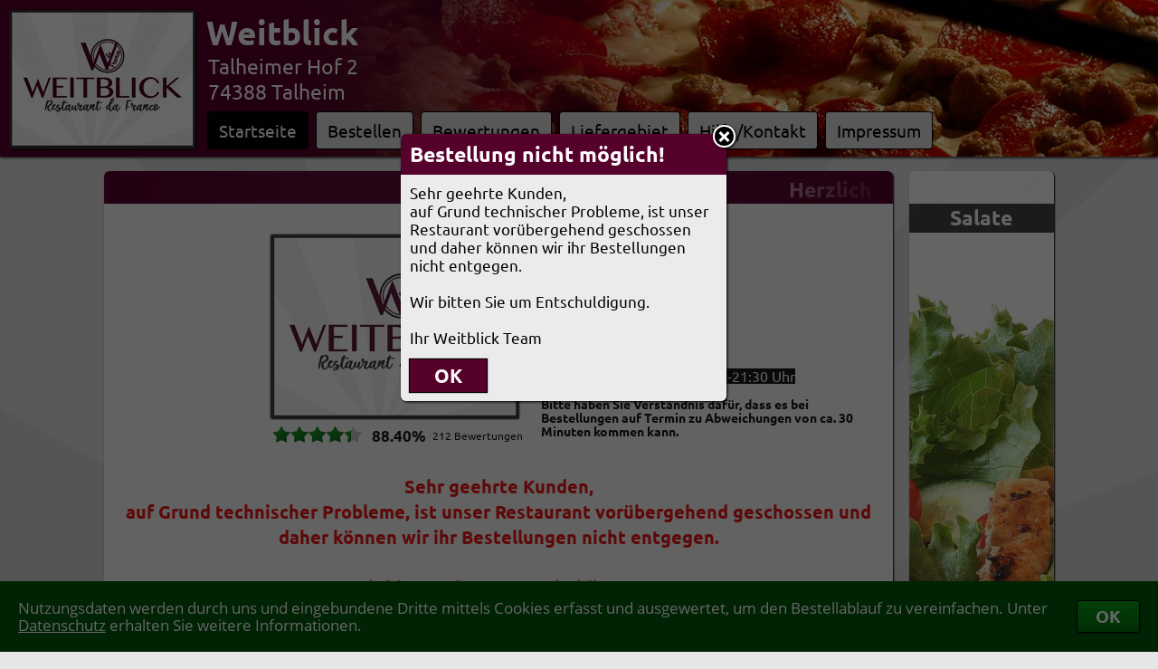

--- FILE ---
content_type: text/html; charset=ISO-8859-1
request_url: https://www.pizabo.de/pzshop_WeitblickTalheim_0__10439
body_size: 6499
content:
<!DOCTYPE HTML PUBLIC "-//W3C//DTD HTML 4.01//EN" "http://www.w3.org/TR/html4/strict.dtd"> <html> <head> <meta http-equiv='content-type' content='text/html; charset=ISO-8859-1'> <meta name='description' content='Weitblick Lieferservice – 74388 Talheim Haigern, Talheimer Hof 2 &#10003; Lieferservice mit Bringbutler-Anschluss.'> <meta name='keywords' content='Lieferservice,Weitblick,Talheim,Haigern,Pizza,Pizzaservice,Bringdienst,Pizza online,Pizza-Service,Pizza bestellen,Pizza-Taxi,Heimservice,Lieferdienst,Pizzataxi'> <meta name='robots' content='index,follow'><link rel='canonical' href='https://www.bringbutler.de/pzshop_WeitblickTalheim_0'><link rel='author' href='https://plus.google.com/101187376678284067409'> <link rel='alternate' media='only screen and (max-width: 1200px)' href='/cgi-binPZ/mPZ.fpl?SHOP=WeitblickTalheim&FILIALENNUMMER=0&RefererID='><link rel='icon' href='/faviconPZ.ico' type='image/x-icon'><title>Weitblick Lieferservice | Talheim Haigern | Talheimer Hof 2</title> <script src='/JavaScript/customScrollBar2.js'></script> <script src='/JavaScript/PZ_Default.js'></script> <script src='/JavaScript/PZ_CookieHandler.js'></script> <script src='/JavaScript/PZ_InfoBox5.js'></script> <script src='/JavaScript/PZ_Ajax.js'></script> <script src='/JavaScript/PZ_ScrollTo.js'></script> <script src='/JavaScript/PZ_MessageBox1.js'></script> <script src='/JavaScript/PZ_MouseOut.js'></script> <script src='/JavaScript/PZS_Navi8.js'></script> <script src='/JavaScript/PZS13.js'></script> <script src='/JavaScript/PZS_WKMove1.js'></script> <script src='/JavaScript/PZ_Navi4.js'></script> <script src='/JavaScript/PZ_FormCheckerWithMessageBox.js'></script> <script src='/JavaScript/ReadWriteFormularCookies.js'></script><script src='/JavaScript/TransformValue.js'></script><script src='/JavaScript/TabHandler.js'></script> <script src='/JavaScript/PZ_SetShowSearch3.js'></script> <script src='/JavaScript/PZ_Dashboard6.js'></script> <script src='/JavaScript/UpAndDownV2_1.js'></script> <script src='/JavaScript/KeyBlocker.js'></script> <script src='/JavaScript/UserFileUpload.js'></script> <script src='/JavaScript/CalcAndShowOPGebuehren3.js'></script> <script src='/JavaScript/Facebook.js'></script> <script src='/JavaScript/GoogleMapsCenterPoid1.js'></script><link rel='stylesheet' type='text/css' href='/css/Fonts.css'> <link rel='stylesheet' type='text/css' href='/WeitblickTalheim/shop.css'> <link rel='stylesheet' type='text/css' href='/cgi-binPZ/PZS_css.fpl'> <link rel='stylesheet' type='text/css' href='/cgi-binPZ/PZ_css.fpl?Source=Shop'><script>var OpenWK = '';WriteCookieDays('Random', '0.899065360735129', '90'); WriteCookieDays('RandomShowNeutralImage', '0.0392248525604124', '90');LastLoadedShop = 'WeitblickTalheim';LastLoadedFilialennummer = '0';if(top.frames.length > 0) { Update('AjaxHiddenTarget', '/cgi-bin/SendShortInfo.fpl?SHOP=WeitblickTalheim&Text=PZS in frame detected&REFERER='); }</script><style type='text/css'>div#InfoDIV_Head { color:rgb(253,253,253); background-color:rgb(3,3,3); } div#InfoDIV_Body { color:rgb(254,251,253); background-color:rgb(86,1,43); } div#InfoDIV_Body td { color:rgb(254,251,253); } div.Navi > div{ background-color:rgba(86,1,43,0.95); } div.Navi > div > a:link, div.Navi > div > a:visited { color:rgb(254,251,253); }div.Navi > div > a.Selected, div.Navi > div > a:hover { color:rgb(253,253,253) !important; background-color:rgb(3,3,3) !important; }div#SArtikel div.UaDHover { color:rgb(253,253,253); background-color:rgb(3,3,3); }div.RubVTexte > div { color:rgb(253,253,253); background-color:rgb(3,3,3); } @-webkit-keyframes HBLoop { 50% { color:rgb(253,253,253); background-color:rgba(3,3,3,0.7); }} .LogoGradient { background:-webkit-linear-gradient(left, rgba(86,1,43,1) 0%, rgba(86,1,43,0) 100%); } div#SKategorien td.Selected,div#SKategorien td:hover { background-image:none; color:rgb(253,253,253); background-color:rgb(3,3,3); } tr.Art { outline:rgba(4,4,1,0.0) solid 1px; } tr.Art:hover { outline:rgba(4,4,1,0.3) solid 1px; } div#SWKContainer { background:-webkit-linear-gradient(top, rgba(0,0,0,0.15) 0%, rgba(0,0,0,0.4) 100%); background-color:rgba(86,1,43,0.9); }table.LineBewert tr:nth-child(1) td { border-bottom:1px solid rgba(4,4,1,1); }.LineBewert td, .LGHead, .LGOrt, .LGData, table.LineBewertStartseite tr:nth-child(1) td { border-bottom:1px solid rgba(4,4,1,0.2); } .LGHead { border-bottom:1px solid rgba(4,4,1,0.6); } tr.LG:hover > td { color:rgb(253,253,253); background-color:rgb(3,3,3); } input.submit:hover { color:rgb(253,253,253); background-color:rgb(3,3,3); } input.BestellenButton:hover { color:rgb(254,251,253); outline:rgba(254,251,253,1.0) solid 2px; } input.SWKButton { color:rgb(253,253,253); background-color:rgba(3,3,3,0.8); } input.SWKButton:hover { color:rgb(253,253,253); background-color:rgb(3,3,3); } div#SKWMuelltonne:hover { background-color:rgb(86,1,43); }div#SWKFormAjaxSearch div.Poid:hover, div#SWKFormAjaxSearch div.Hover { color:rgb(253,253,253); background-color:rgb(3,3,3); } </style></head><body style='background-size:cover'><div id='DivShopBG'></div><div id='CookiesBestaetigen'><div><table><tr><td>Nutzungsdaten werden durch uns und eingebundene Dritte mittels Cookies erfasst und ausgewertet, um den Bestellablauf zu vereinfachen. Unter <a href='https://www.bringbutler.de/datenschutz.php' target=blank>Datenschutz</a> erhalten Sie weitere Informationen.</td><td><button type='button' onClick="WriteCookieDays('CookiesBestaetigt', '1', '1000'); document.getElementById('CookiesBestaetigen').style.bottom = -document.getElementById('CookiesBestaetigen').offsetHeight+'px';">OK</button></td></tr></table></div></div><div id='PZ_InfoBox' class='PZ_InfoBox'><div id='PZ_InfoBoxCloseIcon' class='Kreiskreuz' onClick="PZHideInfoBox();"></div><div id='PZ_InfoBoxContent' class='PZ_InfoBoxContent toScroll'></div></div><div id='PZ_BestellBox' class='PZ_InfoBox'><div id='PZ_BestellBoxCloseIcon' class='Kreiskreuz' onClick="PZHideBestellBox();"></div><div id='PZ_BestellBoxContent' class='PZ_InfoBoxContent toScroll'></div></div><div id='MSGDivPZ' class='MSGDiv'> <div id='MSGCloseImgPZ' class='MSGCloseImg'></div> <div class='MSGContainer'> <div id='MSGHeadPZ' class='MSGHead'></div> <div id='MSGContentPZ' class='MSGContent'></div> </div> </div><div id='InfoDIV'> <div id='InfoDIV_Head'></div> <div id='InfoDIV_Body'></div> </div><div id='BlackLayerMSGPZ' class='BlackLayer'></div><div id='AjaxHiddenTarget' style='display:none'></div><div id='DummyInfoboxTarget'></div><div id='ZutatenBestaetigung'></div><form name='JSC' method=post><input name='SHOP' type=hidden value='WeitblickTalheim'><input name='FILIALENNUMMER' type=hidden value='0'><input name='CSSFarben' type=hidden value='BB'></form><div id='BlackLayer' class='BlackLayer'></div> <div id='BlackLayerMSG' class='BlackLayer'></div> <div id='BlackLayerDashboard' class='BlackLayer' onClick="OpenCloseShopDashboard('', 1)"></div> <div id='BlackLayerSWK' class='BlackLayer' onClick="SWKDown();"></div><div id='MSGDiv' class='MSGDiv'> <div id='MSGCloseImg' class='MSGCloseImg'></div> <div class='MSGContainer'> <div id='MSGHead' class='MSGHead PTitel PZ-PTitel'></div> <div id='MSGContent' class='MSGContent PT PZ-PT'></div> </div> </div> <div id='ZutatenPopupContainer'> <div id='ZutatenPopupContainer2' onClick='HideZutatenPopup()'> <div class='KreuzContainer'><div class='Kreuz' onClick='HideZutatenPopup()'></div></div> <div id='ZutatenPopupContent' onClick='event.stopPropagation()'></div> </div> </div> <div id='DashboardLoginContainer'> <div id='LoginStatusContainer'> <div id='LoginStatusReiterEcke'></div> <div id='LoginStatusReiterText'></div> </div> <div id='ShopDashBoard' class='DashBoard ShopDashBoard'> <div id='ShopDashBoardInhalt' class='DashBoardInhalt'> <div id='ShopDBDContainer'></div> <div id='ShopDashBoardCloseIcon' class='Kreiskreuz' onClick="OpenCloseShopDashboard('', 1);"></div> </div> </div> </div> <div id='SHeader' class='PTitel PZ-PTitel SHeader' style='background:rgb(86,1,43)'> <div class='PZ-PTitelHeader'> <div id='ShopImageContainer'><div id='FavIconHeader' class='ShopFavIcon'><img name='FavIcon_WeitblickTalheim_0' style='width:28px; height:43px;' title='zu Favoriten hinzufügen' onClick="event.stopPropagation();var icons = document.getElementsByName(this.name);for (var i=0; i<icons.length; i++) {icons[i].src = (icons[i].src.indexOf('Green') > 0 ? icons[i].src.replace(/Green/, 'Gray') : icons[i].src.replace(/Gray/, 'Green'));icons[i].title = (icons[i].title.indexOf('entfernen') > 0 ? 'zu Favoriten hinzufügen' : 'aus Favoriten entfernen');}Update('AjaxHiddenTarget', '/cgi-bin/MyBringbutlerFavorit_Alternate.fpl?Shop=WeitblickTalheim&Filialennummer=0', 0, '', 1);if (document.getElementById('FavoritenMenueShop')) { Update('FavoritenMenueShop', '/cgi-binPZ/PZ_Dashboard.fpl?Mode=Favoriten&Source=Shop', 1); }" src='/icons/PZ_FavDaumenGray_HQ.png'></div><img id='ShopImageHeader' src='/WeitblickTalheim/SearchBox.jpg?1589783771' alt='Lieferservice Weitblick in Talheim' title='Lieferservice Weitblick in Talheim' border=0> </div><div id='AdressNaviContainer'> <div class='Adresse'> Weitblick <div class='Klein'> Talheimer Hof 2<br> 74388 Talheim </div> </div> <div class='Navi' id='NaviDiv'><div class='PTitel PZ-PTitel'><a href='#' id='Navi_Startseite' onClick="PageChange ('Startseite'); return false;">Startseite</a></div><div class='PTitel PZ-PTitel'><a href='/pzshopspeisekarte_WeitblickTalheim_0' id='Navi_Bestellen' onClick="PageChange ('Bestellen'); return false;">Bestellen</a><div class='BGAlternate'><p>Hier können Sie direkt eine Bestellung aufgeben.</p></div></div><div class='PTitel PZ-PTitel'><a href='#' id='Navi_Bewertungen' onClick="PageChange ('Bewertungen'); return false;">Bewertungen</a><div class='BGAlternate'><p>Unsere aktuellen Bewertungen im Überblick.</p></div></div><div class='PTitel PZ-PTitel'><a href='#' id='Navi_Liefergebiet' onClick="PageChange ('Liefergebiet'); return false;">Liefergebiet</a><div class='BGAlternate'><p>Unser Liefergebiet mit Mindestbestellwerten und Kartenansicht.</p></div></div><div class='PTitel PZ-PTitel'><a href='#' id='Navi_Hilfe/Kontakt' onClick="PageChange ('Hilfe/Kontakt'); return false;">Hilfe/Kontakt</a><div class='BGAlternate'><p>Details zur Bedienung, Newsletter, Weiterempfehlen...</p></div></div><div class='PTitel PZ-PTitel'><a href='#' id='Navi_Impressum' onClick="PageChange ('Impressum'); return false;">Impressum</a><div class='BGAlternate'><p>Informationen zum Inhaber und Provider</p></div></div> </div> </div> </div><div id='BGContainer' style='background:url(/HImage/4/17.jpg)'><div id='ShopMSG' class='ShopMSG ShopMSG_UnVisible' style='display:none'></div><div class='LogoGradient'></div> </div> </div><div id='SWKContainer' onMouseOver="SWKUp('rgba(86,1,43,0.95)');" onMouseOut ="SaveMouseXY(event); MouseOut (this, 'tlr', 'SWKDown();');"> <div id='SWKWrapper'> <div id='WKLinks' class='WKScrollBoxLinks' onClick="WKMove(WKMoveCounter-1);"></div><div id='WKRechts' class='WKScrollBoxRechts'></div><div id='SWKIcon' class='UnVisible' title='Warenkorb' onClick="if (location.hash.substr(1) != 'Bestellen') PageChange ('Bestellen');"> <div></div> <svg style='margin:1px 0 0 1px'> <defs> <style type='text/css'> <![CDATA[ .ShadowKurve { fill:none; stroke:rgba(0,0,0,0.6); stroke-width:4; } .Shadow { fill:rgba(0,0,0,0.6); } ]]> </style> </defs> <g> <circle class='Shadow' cx='37' cy='49' r='6'/> <circle class='Shadow' cx='12' cy='49' r='6'/> <path class='Shadow' d='M8 34l30 0c1,-1 1,-1 1,-2l-32 0 1 2z'/> <polygon class='Shadow' points='39,27 39,29 6,29 5,27 '/> <polygon class='Shadow' points='5,25 40,25 41,23 4,23 '/> <polygon class='Shadow' points='3,19 41,19 41,21 4,21 '/> <polygon class='Shadow' points='2,15 43,15 42,17 3,17 '/> <polygon class='Shadow' points='44,11 1,11 1,13 43,13 '/> <path class='Shadow' d='M43 6l-42 0c-1,0 -1,1 -1,2l45 0c0,-1 0,-2 -1,-2z'/> <polygon class='Shadow' points='23,7 23,33 21,33 21,7 '/> <polygon class='Shadow' points='32,7 28,33 30,33 34,6 '/> <polygon class='Shadow' points='45,8 39,34 37,34 43,8 '/> <polygon class='Shadow' points='0,8 6,34 8,34 2,8 '/> <polygon class='Shadow' points='12,7 16,33 14,33 10,6 '/> <path class='ShadowKurve' d='M62 2l-9 0c-2,0 -10,36 -12,36l-35 0'/> </g> </svg> <svg> <defs> <style type='text/css'> <![CDATA[ .WKIconKurve { fill:none; stroke:rgb(254,251,253); stroke-width:4; } .WKIcon { fill:rgb(254,251,253); } ]]> </style> </defs> <g> <circle class='WKIcon' cx='37' cy='49' r='6'/> <circle class='WKIcon' cx='12' cy='49' r='6'/> <path class='WKIcon' d='M8 34l30 0c1,-1 1,-1 1,-2l-32 0 1 2z'/> <polygon class='WKIcon' points='39,27 39,29 6,29 5,27 '/> <polygon class='WKIcon' points='5,25 40,25 41,23 4,23 '/> <polygon class='WKIcon' points='3,19 41,19 41,21 4,21 '/> <polygon class='WKIcon' points='2,15 43,15 42,17 3,17 '/> <polygon class='WKIcon' points='44,11 1,11 1,13 43,13 '/> <path class='WKIcon' d='M43 6l-42 0c-1,0 -1,1 -1,2l45 0c0,-1 0,-2 -1,-2z'/> <polygon class='WKIcon' points='23,7 23,33 21,33 21,7 '/> <polygon class='WKIcon' points='32,7 28,33 30,33 34,6 '/> <polygon class='WKIcon' points='45,8 39,34 37,34 43,8 '/> <polygon class='WKIcon' points='0,8 6,34 8,34 2,8 '/> <polygon class='WKIcon' points='12,7 16,33 14,33 10,6 '/> <path class='WKIconKurve' d='M62 2l-9 0c-2,0 -10,36 -12,36l-35 0'/> </g> </svg> </div> <div id='SWK'></div> </div> </div><div id='Dummy4PSubIColors' class='PSubI' style='display:none'></div><script>HandleNaviColors();</script><div id='SContent'><div id='AjaxDiv_Dummy4BGAlternateColor' class='BGAlternate' style='display:none'></div><div id='AjaxDiv_Startseite' class='AjaxDivCome'><div style='float:right'><div class='PTitelContainer'><div style='opacity:0.9'> <div class='RubV' title='Zum Shop' onClick="PageChange ('Bestellen');"> <div class='RubVImages'><img src='/RImageV/12/18.jpg'><img src='/RImageV/8/34.jpg'><img src='/RImageV/16/47.jpg'><img src='/RImageV/4/32.jpg'><img src='/RImageV/84/34.jpg'><img src='/RImageV/88/35.jpg'><img src='/RImageV/72/9.jpg'><img src='/RImageV/12/18.jpg'><img src='/RImageV/12/18.jpg'> </div> <div class='RubVTexte'><div>Salate</div><div>Pasta</div><div>Fleisch-<br> & Fisch-<br>Gerichte</div><div>Pizza</div><div>Desserts</div><div>Getränke</div><div>Vorspeisen</div><div>Salate</div><div>Salate</div> </div> </div> </div> </div><div class='PTitelContainer'><div class='PTitel PZ-PTitel' style='background-color:rgba(86,1,43,0.95); margin-top:18px; font-size:140%'> Mobiler Shop </div> <div class='PT PZ-PT BGAlternate' style='line-height:0; padding:8px 7px 8px 8px; opacity:0.9'> <img src='/WeitblickTalheim/QRCode_0_BB.png' style='width:144px; height:144px'> </div> </div> </div><div style='width:872px'> <div class='PTitelContainer'> <div class='PTitel PZ-PTitel' style='padding:0 15px 0 4px; background-color:rgba(86,1,43,0.95)'><div class='LogoGradient PTitelGradient' style='-webkit-transform:scaleX(-1); margin-left:647px; border-radius:6px 0 0 0'></div> <div class='LogoGradient PTitelGradient' style='border-radius:6px 0 0 0'></div><div class='StartseiteLaufzeileContainer'><style> div#ID46929049 { display:inline-block; white-space:nowrap; opacity:0; } </style> <div id='ID46929049'>Herzlich Willkommen in unserem Onlineshop - Hier können Sie kinderleicht <a href='/pzshopspeisekarte_WeitblickTalheim_0'>bestellen</a>!</div> <script> with (document.getElementById('ID46929049').parentElement) { style.overflow = 'hidden'; style.boxSizing = 'border-box'; style.width = (offsetWidth-2) + 'px'; style.marginLeft = '1px'; var ParentOffsetWidth = offsetWidth; } var TextOffsetWidth = document.getElementById('ID46929049').offsetWidth; var NewStyle = document.createElement('style'); var Keyframe = document.createTextNode('@-webkit-keyframes AniID46929049 {'+ '0% { -webkit-transform:translate3d(' + ParentOffsetWidth + 'px,0,0) }'+ '100% { -webkit-transform:translate3d(-' + TextOffsetWidth + 'px,0,0) }'+ '}'); NewStyle.appendChild(Keyframe); document.getElementsByTagName('head')[0].appendChild(NewStyle); window.setTimeout( function() { with (document.getElementById('ID46929049').style) {webkitAnimation= 'AniID46929049 50s linear infinite'; opacity = 1; } } , 0*1000); </script></div> </div> <div class='PT PZ-PT BGAlternate' style='padding:8px; opacity:0.9'> <table width=100% itemscope itemtype='http://schema.org/Restaurant'> <tr> <td style='width:54%; text-align:right; padding:26px 12px 8px 0; vertical-align:top'><div id='FavIconStartseite' class='ShopFavIcon'><img name='FavIcon_WeitblickTalheim_0' style='width:28px; height:43px;' title='zu Favoriten hinzufügen' onClick="event.stopPropagation();var icons = document.getElementsByName(this.name);for (var i=0; i<icons.length; i++) {icons[i].src = (icons[i].src.indexOf('Green') > 0 ? icons[i].src.replace(/Green/, 'Gray') : icons[i].src.replace(/Gray/, 'Green'));icons[i].title = (icons[i].title.indexOf('entfernen') > 0 ? 'zu Favoriten hinzufügen' : 'aus Favoriten entfernen');}Update('AjaxHiddenTarget', '/cgi-bin/MyBringbutlerFavorit_Alternate.fpl?Shop=WeitblickTalheim&Filialennummer=0', 0, '', 1);if (document.getElementById('FavoritenMenueShop')) { Update('FavoritenMenueShop', '/cgi-binPZ/PZ_Dashboard.fpl?Mode=Favoriten&Source=Shop', 1); }" src='/icons/PZ_FavDaumenGray_HQ.png'></div> <div style='height:212px'><img itemprop='image' id='ShopImage' alt='Weitblick in Talheim' title='Weitblick in Talheim' src='/WeitblickTalheim/shop.jpg?1589783771'></div><table style='width:298px; margin:-4px -16px 0 0; clear:both; float:right; cursor:pointer' itemprop='aggregateRating' itemscope itemtype='http://schema.org/AggregateRating' onClick="PageChange ('Bewertungen');"> <tr> <td style='padding:4px 4px 0 9px'><div style='background:url(/images/PZ_bew_sterne_grayHQ.png) no-repeat left top; background-size:99px 18px; width:99px'><div style='background:url(/images/PZ_bew_sterne_greenHQ.png) no-repeat left top; background-size:inherit; height:18px; width:88%;'></div></div></td> <td style='padding:5px 0 0 7px'> <p class='SmallText PZ-SmallText' style='font-size:103%'><b itemprop='ratingValue'>88.40%</b></p> </td> <td style='width:100%; padding:8px 0 0 7px'> <p class='SmallText PZ-SmallText' style='font-size:73%'><span itemprop='ratingCount'>212</span> Bewertungen</p> </td> </tr> </table></td><td class='PZ-PT' style='width:46%; padding:28px 0 8px 12px; font-weight:normal; vertical-align:top'> <h1 style='position:absolute; opacity:0'>Weitblick</h1> <h4 style='text-align:left; margin:0 -1px' itemprop='name'>Weitblick</h4> Restaurant da Franco<br> <span itemprop='address' itemscope itemtype='http://schema.org/PostalAddress'> <span itemprop='streetAddress'>Talheimer Hof 2</span><br> <span itemprop='postalCode'>74388</span> <span itemprop='addressLocality'>Talheim</span> <span itemprop='postalCode' style='opacity:0'>DE</span> </span><br><div style='float:right; font-size:6pt; opacity:0'><span itemprop='geo' itemscope itemtype='http://schema.org/GeoCoordinates'> <span itemprop='latitude'>49.0883641</span> <span itemprop='longitude'>9.2243182</span> </span></div><div style='margin-top:18px'><div class='SmallText PZ-SmallText'><b class='Play'>Öffnungszeiten</b></div><table style='width:auto'><tr><td nowrap class='SmallText PZ-SmallText' >Mo:&nbsp;</td><td nowrap class='SmallText PZ-SmallText' colspan=2 >Ruhetag</td></td></tr><tr><td nowrap class='SmallText PZ-SmallText' style='color:rgb(253,253,253); background-color:rgb(3,3,3)'>Di-So:&nbsp;</td><td nowrap class='SmallText PZ-SmallText' style='color:rgb(253,253,253); background-color:rgb(3,3,3)'>11:30-</td><td nowrap class='SmallText PZ-SmallText' style='color:rgb(253,253,253); background-color:rgb(3,3,3)'>14:00 und&nbsp;<td nowrap class='SmallText PZ-SmallText' style='color:rgb(253,253,253); background-color:rgb(3,3,3)'>18:00-</td><td nowrap class='SmallText PZ-SmallText' style='color:rgb(253,253,253); background-color:rgb(3,3,3)'>21:30 Uhr</td></tr></table></div><div class='SmallText PZ-SmallText' style='font-size:80.3333333333333%'><br><b>Bitte haben Sie Verständnis dafür, dass es bei Bestellungen auf Termin zu Abweichungen von ca. 30 Minuten kommen kann.</b></div></td> </tr> </table><table style='width:100%'><tr><td style='padding:0 12px 12px 12px'> <br><h4 class='BlinkingText'><span style='font-size:94.25%'>Sehr geehrte Kunden,<br>auf Grund technischer Probleme, ist unser Restaurant vorübergehend geschossen und daher können wir ihr Bestellungen nicht entgegen. <br><br>Wir bitten Sie um Entschuldigung.<br><br>Ihr Weitblick Team</span></h4><h6></h6> <br><h4 class='BlinkingText'>10% Rabatt auf Abholung!</h4><h6></h6> <script language='JavaScript'>window.setTimeout("OpenMSG ('Bestellung nicht möglich!', 'Sehr geehrte Kunden,<br>auf Grund technischer Probleme, ist unser Restaurant vorübergehend geschossen und daher können wir ihr Bestellungen nicht entgegen. <br><br>Wir bitten Sie um Entschuldigung.<br><br>Ihr Weitblick Team', 360, 0, 1, 1, 1);",1500);</script></td></tr></table></div></div><div style='float:left; width:556px'> <div class='PTitelContainer' style='cursor:pointer' onClick="PageChange ('Bewertungen');"> <div class='PTitel PZ-PTitel' style='background-color:rgba(86,1,43,0.95)'> Die letzten Bewertungen </div> <div class='PT PZ-PT BGAlternate' style='padding:4px 8px 8px 8px; opacity:0.9; margin-bottom:0; min-height:180px'> <h2 style='position:absolute; opacity:0'>Bewertungen</h2> <table class='LineBewert LineBewertStartseite' width=100%><tr><td>14.12.2025</td><td><div style='background:url(/images/PZ_bew_sterne_grayHQ.png) no-repeat left top; background-size:99px 18px; width:99px'><div style='background:url(/images/PZ_bew_sterne_greenHQ.png) no-repeat left top; background-size:inherit; height:18px; width:50%;'></div></div></td><td>Pizzen waren gut belegt aber leider kalt &nbsp;</td></tr><tr><td>07.12.2025</td><td><div style='background:url(/images/PZ_bew_sterne_grayHQ.png) no-repeat left top; background-size:99px 18px; width:99px'><div style='background:url(/images/PZ_bew_sterne_greenHQ.png) no-repeat left top; background-size:inherit; height:18px; width:100%;'></div></div></td><td>---&nbsp;</td></tr><tr><td>28.11.2025</td><td><div style='background:url(/images/PZ_bew_sterne_grayHQ.png) no-repeat left top; background-size:99px 18px; width:99px'><div style='background:url(/images/PZ_bew_sterne_greenHQ.png) no-repeat left top; background-size:inherit; height:18px; width:50%;'></div></div></td><td>Das war gestern leider nicht so toll. Eine Stunde zu spät wegen falsch verstandener Lieferzeit wäre ja noch akzeptabel gewesen, aber dafür war die Pizza dann leider viel zu kurz im Ofen. Der Schinken war noch roh und der Teig ziemlich weich. Hat uns so leider nicht sonderlich geschmeckt! &nbsp;</td></tr><tr><td>23.11.2025</td><td><div style='background:url(/images/PZ_bew_sterne_grayHQ.png) no-repeat left top; background-size:99px 18px; width:99px'><div style='background:url(/images/PZ_bew_sterne_greenHQ.png) no-repeat left top; background-size:inherit; height:18px; width:100%;'></div></div></td><td>---&nbsp;</td></tr><tr><td>10.11.2025</td><td><div style='background:url(/images/PZ_bew_sterne_grayHQ.png) no-repeat left top; background-size:99px 18px; width:99px'><div style='background:url(/images/PZ_bew_sterne_greenHQ.png) no-repeat left top; background-size:inherit; height:18px; width:0%;'></div></div></td><td>Nicht geliefert &nbsp;</td></tr><tr><td>29.08.2025</td><td><div style='background:url(/images/PZ_bew_sterne_grayHQ.png) no-repeat left top; background-size:99px 18px; width:99px'><div style='background:url(/images/PZ_bew_sterne_greenHQ.png) no-repeat left top; background-size:inherit; height:18px; width:80%;'></div></div></td><td>---&nbsp;</td></tr><tr><td>12.08.2025</td><td><div style='background:url(/images/PZ_bew_sterne_grayHQ.png) no-repeat left top; background-size:99px 18px; width:99px'><div style='background:url(/images/PZ_bew_sterne_greenHQ.png) no-repeat left top; background-size:inherit; height:18px; width:100%;'></div></div></td><td>Von mor gibt es die volle Sterne, ich würde gerne mehr Sterne geben wenn es diese geben würde. Es ist super, lecker und frisch. Der Geschmack bleibt dabei ebenfalls nicht auf der Strecke. Euch empfehle ich sehr gerne weiter. &nbsp;</td></tr><tr><td>06.08.2025</td><td><div style='background:url(/images/PZ_bew_sterne_grayHQ.png) no-repeat left top; background-size:99px 18px; width:99px'><div style='background:url(/images/PZ_bew_sterne_greenHQ.png) no-repeat left top; background-size:inherit; height:18px; width:100%;'></div></div></td><td>---&nbsp;</td></tr><tr><td>26.07.2025</td><td><div style='background:url(/images/PZ_bew_sterne_grayHQ.png) no-repeat left top; background-size:99px 18px; width:99px'><div style='background:url(/images/PZ_bew_sterne_greenHQ.png) no-repeat left top; background-size:inherit; height:18px; width:30%;'></div></div></td><td>Seit mit nicht böse aber die Lieferzeit ist unter aller Sau. Dann hat man Sachen dabei wo man extra sagt das man es nicht möchte. Dann das Mini Stück Teramisu für den Preis da sollte man sich schämen &nbsp;</td></tr><tr><td>04.07.2025</td><td><div style='background:url(/images/PZ_bew_sterne_grayHQ.png) no-repeat left top; background-size:99px 18px; width:99px'><div style='background:url(/images/PZ_bew_sterne_greenHQ.png) no-repeat left top; background-size:inherit; height:18px; width:100%;'></div></div></td><td>---&nbsp;</td></tr></table> </div> </div> </div> <div style='float:right; width:298px'> <div class='PTitelContainer'> <div class='PTitel PZ-PTitel' style='background-color:rgba(86,1,43,0.95)'> Zahlungsmöglichkeiten </div> <div class='PT PZ-PT BGAlternate' style='padding:8px; opacity:0.9'> Sie können Ihre Bestellung online oder natürlich in bar bezahlen:<br><img src='/icons/OP_PayPal.png' style='margin-top:5px'> </div> </div> <div class='PTitelContainer'> <div class='PTitel PZ-PTitel' style='background-color:rgba(86,1,43,0.95)'> Kategorien </div> <div class='PT PZ-PT BGAlternate' style='padding:8px; opacity:0.9'>Pizza, Nudeln, Salat, Fleisch, Vorspeisen, Dessert, Getränke</div> </div> </div></div><br clear=all></div></div><div style='margin:0 auto; width:1000px'> <div id='PZS_ScrollToTop' title='nach oben' class='PZS_ScrollToTop PTitel PZ-PTitel' onClick="ScrollTo();"></div> </div><script>WriteCookieDays('sid', '99fa393712a8d53a', '1');window.addEventListener('resize', ShopResize, false);customScrollBarInit();document.addEventListener('scroll', ShopScrollTop, false);TransferBodyBackgroundStyle('DivShopBG');DisplayFavIcons (0, '');PZSPagenames.push('Startseite');PZSPagenames.push('Bestellen');PZSPagenames.push('Bewertungen');PZSPagenames.push('Liefergebiet');PZSPagenames.push('Hilfe/Kontakt');PZSPagenames.push('Impressum');BGAlternateColor = getComputedStyle(document.getElementById('AjaxDiv_Dummy4BGAlternateColor'), '')['backgroundColor'].replace(/ +/g, '');DefaultURL = '/cgi-binPZ/PZS_Page.fpl?SHOP=WeitblickTalheim&FILIALENNUMMER=0&BGAlternateColor='+BGAlternateColor+'&OpenWK='+OpenWK;PageChange ('Startseite');Update('LoginStatusReiterText', '/cgi-binPZ/PZ_Dashboard.fpl?Source=&Mode=LoginStatus&SHOP=WeitblickTalheim&FILIALENNUMMER=0&CSSFarben=BB', 1);</script></body> </html>

--- FILE ---
content_type: text/css
request_url: https://www.pizabo.de/WeitblickTalheim/shop.css
body_size: 1319
content:

.link		{color:rgb(4,4,1); }
a:link		{color:rgb(4,4,1); }
a:visited	{color:rgb(4,4,1); }
a:hover		{color:rgb(4,4,1); text-decoration:underline; }

.light		{color:rgb(4,1,3); }
a.light:link	{color:rgb(4,1,3); }
a.light:visited	{color:rgb(4,1,3); }
a.light:hover	{color:rgb(4,1,3); text-decoration:underline; }

.PZ		{color:rgb(5,5,5); }
.PZdefault	{color:rgb(3,3,3); }

body {	background:url(/WeitblickTalheim/ShopBackground.jpg) no-repeat fixed; background-color:rgb(230,230,230);
	scrollbar-base-color: #989898;
	scrollbar-arrow-color: #ffffff; }

p		{ color:rgb(4,4,1); font:normal 12.5pt/14.5pt OpenSans,tahoma; text-align:center; margin-top:0px; margin-bottom: 3pt; }
p.light		{ color:rgb(4,1,3); font:normal 12.5pt/14.5pt OpenSans,tahoma; text-align:center; margin-top:0px; margin-bottom: 3pt; }
td		{ color:rgb(4,4,2); font:normal 12.5pt/14.5pt OpenSans,tahoma; text-align:left; }
.SmallText	{ font:normal 11.5pt/13pt OpenSans,tahoma; text-align:left; margin-top:0px; margin-bottom:0px; }

hr   { color:rgb(66,69,181); margin-top:4pt; }

h1 { color:rgb(4,1,3); font:bold 18pt OpenSans,tahoma; text-align:center; margin-top:10pt; margin-bottom:5pt; }
h2 { color:rgb(254,251,253); font:bold 18pt OpenSans,tahoma; text-align:center; margin-top:8pt;  margin-bottom:4pt; }
h3 { color:rgb(4,1,3); font:bold 15pt OpenSans,tahoma; text-align:center; margin-top:6pt;  margin-bottom:3pt; }
h4 { color:rgb(4,4,1); font:bold 15.5pt OpenSans,tahoma; text-align:center; margin-top:4pt;  margin-bottom:2pt; }
h5 { color:black; font:bold 12pt OpenSans,tahoma; text-align:center; margin-top:1pt;  margin-bottom:0px; }
h6 { color:rgb(4,4,2); font:bold 12pt OpenSans,tahoma; text-align:center; margin-top:0px;  margin-bottom:0px; }
ul { margin-top:0px; margin-bottom:0px;}
li { font:bold 10pt OpenSans,tahoma; text-align:center; margin-top:0px; margin-bottom:0px;}

.InfoBoxHeader	{ font:bold 12pt OpenSans,tahoma; color:rgb(254,251,253); background-color:rgb(86,1,43); border:none; }
.InfoBoxText	{ font:normal 11pt/12pt OpenSans,tahoma; color:rgb(5,5,5); background-color:rgb(220,220,220); border:none; }

.KTable		{ border:0px; border-radius:3px; box-shadow:1px 1px 2px #000; }
.KFeldname	{ font:normal 12pt OpenSans,tahoma; text-align:right; color:rgb(0,0,0); padding:5px 5px 5px 3px; background-color:rgb(220,220,220); margin:0px; vertical-align:middle; border-bottom:1px solid rgb(Farbe_2c); }
.KFeldwert	{ font:bold 12pt OpenSans,tahoma; text-align:left; padding:5px 3px 5px 5px; color:rgb(4,4,2); background-color:rgb(235,235,235); margin:0px; vertical-align:middle; border:0px; border-bottom:1px solid rgb(225,225,225); }

.PTable		{ margin:0px 0px 23px 20px; border:0px; border-radius:3px; box-shadow:1px 1px 2px #000; }
.PLogoBox	{ font:normal 11pt OpenSans,tahoma; color:rgb(4,4,2); background-color:rgb(235,235,235); text-align:center; border:0px; }
.PTitel		{ font:bold 22pt OpenSans,tahoma; color:rgb(254,251,253); background-color:rgb(86,1,43); text-align:left; padding:6px 12px; border-radius:3px 3px 0 0; box-sizing:border-box; }
.PSub		{ font:normal 11pt OpenSans,tahoma; color:rgb(0,0,0); background-color:rgb(220,220,220); text-align:center; padding-bottom:2px; vertical-align:bottom; border-right:1px solid rgb(Farbe_2c); }
.PSub:last-of-type	{ border-right:0; }
.PSubI		{ font:bold 12pt OpenSans,tahoma; color:rgb(0,0,0); background-color:rgb(220,220,220); text-align:left; padding:8px 0 2px 4px; vertical-align:bottom; border-right:1px solid rgb(Farbe_2c); }
.PN	{	   font:normal 8pt OpenSans,tahoma;	 color:rgb(4,4,2); background-color:rgb(235,235,235); vertical-align:top; border:0px; padding:8px 7px 2px 4px; }
.PT	{	   font:bold 12.5pt OpenSans,tahoma; color:rgb(4,4,1); background-color:rgb(235,235,235); border:0px; border-right:1px solid rgb(225,225,225); padding:3px 3px 6px 0; }
.PTK	{	   font:normal 11.5pt OpenSans,tahoma; color:rgb(4,4,2); }
.PM	{								color:rgb(4,4,1); background-color:rgb(235,235,235); border:0; height:27px; }
.PP	{	   font:normal 13pt/13pt OpenSans,tahoma;		color:rgb(4,4,2); background-color:rgb(235,235,235); text-align:center; border:0px; border-right:1px solid rgb(225,225,225); }
.PB	{								color:rgb(5,5,5); background-color:rgb(220,220,220); text-align:right; padding-right:2px; margin:0px; vertical-align:middle; }
.PI		{ font:bold 11pt OpenSans,tahoma; color:rgb(5,5,5); background-color:rgb(220,220,220); text-align:left; margin:0px; padding:6px; }
.PE		{ font:bold   10pt  OpenSans,tahoma; color:rgb(5,5,5); background-color:rgb(220,220,220); text-align:left; margin:0px; vertical-align:middle; padding:4px 6px; }
.PS		{ color:rgb(254,251,253); background-color:rgb(86,1,43); padding:0px; border-radius:0 0 3px 3px; height:10px; }
td.PG		{ font:bold 16pt OpenSans,tahoma; color:rgb(254,251,253); background-color:rgb(86,1,43); text-align:right; padding:3px 4px 3px 0; margin:0px; vertical-align:middle; border-radius:3px; }
.PH		{ color:rgb(4,4,1); background-color:rgb(235,235,235); vertical-align:top; padding:0px; border:0px; border-right:1px solid rgb(225,225,225); }
.PZtd		{ font:normal 8.5pt/14px OpenSans,tahoma; color:rgb(4,4,2); vertical-align:top; }
.PZtdPopup	{ font:normal 11pt OpenSans,tahoma; color:rgb(4,4,1); vertical-align:top; padding-right:3px; }
.BGAlternate	{ background-color:rgb(250,250,250); }

.PZdiv		{ padding-left:15px; text-indent:-15px; }
.PZdivPopup	{ margin-left:27px; }

select		{ font:bold 12pt tahoma,arial; color:rgb(6,6,6); background-color:rgb(253,254,255); border:1px solid rgb(225,225,225); }
.SelectSmall	{ font:bold 12pt tahoma,arial; }
textarea	{ font:bold 12pt tahoma,arial; color:rgb(6,6,6); background-color:rgb(253,254,255); text-align:left; 				 border:1px solid rgb(225,225,225); }
textarea.PE	{ font:normal 12pt tahoma,arial; color:rgb(6,6,6); background-color:rgb(253,254,255); text-align:left;  width:549px; padding-left:4px; border:1px solid rgb(225,225,225); }
textarea.PM	{ font:normal 12pt tahoma,arial; color:rgb(6,6,6); background-color:rgb(253,254,255); text-align:left;  width:514px; padding-left:4px; border:1px solid rgb(225,225,225); }
input		{ font:normal 16pt tahoma,arial; color:rgb(6,6,6); background-color:rgb(253,254,255); }
input.Kontakt	{ font:bold 12pt tahoma,arial; color:rgb(6,6,6); background-color:rgb(253,254,255); padding:2px 2px 2px 4px; border:1px solid rgb(225,225,225); }
input.PM	{ color:rgb(6,6,6); background-color:rgb(253,254,255); text-align:right; margin-right:2px; width:24px; border:1px solid rgb(225,225,225); }
input.PB	{ font:bold 13.5pt tahoma,arial; text-align:right; border:0px; }
input.PG	{ font:bold 15pt tahoma,arial; color:rgb(254,251,253); text-align:right; border:0px; background:none; width:82px; }
input.submit	{ background-color:rgb(86,1,43); font:bold 14pt OpenSans,tahoma; color:rgb(254,251,253); padding:4px 6px; border:none; cursor:pointer; border-radius:4px; box-shadow:1px 1px 2px #000; transition:box-shadow 0.3s; }
input.submit:hover	{ box-shadow:0 0 1px 1px black; }
input:focus,select:focus,textarea:focus	{ box-shadow:0 0 2px #000; }

td.MenueLight { font:bold 11.5pt OpenSans,tahoma; background-color:rgb(220,220,220); text-align:left; color:rgb(0,0,0); vertical-align:middle; padding:1px 1px 1px 3px; border-bottom:1px solid rgb(Farbe_2c); word-wrap:break-word; box-sizing:border-box; }
td.MenueDark  { font:bold 13pt OpenSans,tahoma; background-color:rgb(86,1,43); text-align:center; color:rgb(254,251,253); vertical-align:middle; padding:1px; border-bottom:1px solid rgb(Farbe_2c); box-sizing:border-box; }
MouseOverColor		 { rgb(253,253,253) };
MouseOverBackgroundColor { rgb(3,3,3) };

--- FILE ---
content_type: text/css
request_url: https://www.pizabo.de/cgi-binPZ/PZS_css.fpl
body_size: 5888
content:
body { margin:0; }

.BlinkingMenu { color:#e00; -webkit-animation:BlinkingMenu 1.6s 0s linear infinite; }
@-webkit-keyframes BlinkingMenu { 20%,80% { color:#e00; } 30%,70% { color:yellow; } }
.BlinkingText { color:#e00; -webkit-animation:BlinkingText 1.6s 0s linear infinite; }
@-webkit-keyframes BlinkingText { 20%,80% { color:#e00; } 30%,70% { color:black; } }

#DivShopBG { position:fixed; z-index:-10; top:0; left:0; width:100%; height:100%; background-position:0 75px; opacity:0; transition:opacity 3.5s, background-position 1.5s cubic-bezier(0.5,1.12,0.92,0.98); }

ul { padding:0 0 0 17px; margin-top:4px; }
li { text-align:left; }
p { text-align:left; }
table { border:0; padding:0; border-collapse:collapse; }
td { vertical-align:top; padding:0; text-shadow:none; }
input[type='radio'],
input[type='checkbox'],
label,
select { cursor:pointer; }

.NoUserSelect { -moz-user-select:none; -webkit-user-select:none; -ms-user-select:none; user-select:none; -o-user-select:none; }

div.AjaxReload { position:relative; z-index:1000; background-color:rgba(38,139,179,0.9); padding:5px; }
div.AjaxReload > div:nth-of-type(2n+1) { display:inline-block; margin:6px 0; cursor:pointer; font-weight:bold; padding:7px 6px 6px 6px; border-radius:4px; border:2px solid rgb(9,106,145); color:rgb(9,106,145); background-color:white; font:bold 14pt Ubuntu; }
div.AjaxReload > div:nth-of-type(2n+1):active,
div.AjaxReload > div:nth-of-type(2n+1):focus { border-width:4px; }
div.AjaxReload > div:nth-of-type(2):after { color:white; content:'Internetverbindung prüfen! Sollte der obige Button nicht weiterhelfen, informieren Sie uns bitte unter der EMail-Adresse info@bringbutler.de. Vielen Dank!'; }

.BlackLayer { position:fixed; top:0; left:0; width:100%; height:100%; z-index:-1; opacity:0; transition:opacity 0.6s; background-color:black; }

div.KreuzContainer { position:relative; width:0; height:0; z-index:1; margin:0 auto; left:340px; top:-12px; }
div.Kreuz { z-index:1; cursor:pointer; width:17px; height:17px; padding:2px; border-radius:17px; border:2px solid #fff; background-color:#000; box-shadow:1px 1px 3px black; }
div.Kreuz:before { position:absolute; content:' '; margin:2px 0 0 7px; width:3px; height:14px; background-color:#fff; -webkit-transform:rotate(45deg); }
div.Kreuz:after { position:absolute; content:' '; margin:2px 0 0 7px; width:3px; height:14px; background-color:#fff; -webkit-transform:rotate(-45deg); }

#ZutatenPopupContainer { position:fixed; top:0; left:0; width:100%; height:100%; display:table; opacity:0; -webkit-transform:scale(0,0); transition:opacity 0.6s,-webkit-transform 0.6s,top 0.6s,left 0.6s; }
#ZutatenPopupContainer2 { vertical-align:middle; display:table-cell; }
#ZutatenPopupContent { overflow-y:auto; overflow-x:hidden; width:708px; background-color:rgb(255,255,255); margin:0 auto; box-shadow:0 0 25px #000; }
#ZutatenPopupContent td { font-family:Ubuntu; }

#ZutatenBestaetigung { position:fixed; z-index:1010; top:50%; left:50%; opacity:0; -webkit-transform:scale(0,0); transition:opacity 0.6s,-webkit-transform 0.6s, top 0.6s, left 0.6s; border:1px solid black; border-radius:3px; font:normal 12pt play; background-color:rgb(80,180,80); color:white; padding:7px; }

div.PZS_ScrollToTop { padding:0; position:fixed; border-radius:30px; z-index:1; margin-left:1053px; bottom:-80px; width:60px; height:60px; opacity:0.6; transition:opacity 0.5s, bottom 0.9s, margin-bottom 0.9s; cursor:pointer; }
div.PZS_ScrollToTop:after { position:absolute; content:' '; margin:12px 0 0 12px; border-bottom:28px solid rgb(255,255,255); border-right:18px solid transparent; border-left:18px solid transparent; }
div.PZS_ScrollToTop:hover { opacity:0.8; }

div#DashboardLoginContainer { position:fixed; bottom:0; left:0; width:210px; z-index:4; }
div#LoginStatusContainer { width:210px; height:40px; color:white; font-family:Ubuntu; }
div#LoginStatusReiterEcke { float:right; border-style:solid; border-width:40px 0 0 40px; border-color:transparent; border-left-color:rgb(0,112,13); }
div#LoginStatusReiterText { float:right; width:170px; height:40px; box-sizing:border-box; padding-right:5px; font-size:10pt; background-color:rgb(0,112,13); cursor:pointer; }
div#LoginStatusReiterText div { width:210px; height:40px; }
div#LoginStatusReiterText div div { width:130px; height:100%; padding-top:5px; overflow:hidden; box-sizing:border-box; white-space:nowrap; text-overflow:ellipsis; }

div.SHeader { height:173px; padding:0; position:relative; z-index:1; border-radius:0; box-shadow:0 1px 3px black; }
div.SHeader div.PZ-PTitelHeader { position:absolute; width:1130px; margin:7px 10px; white-space:nowrap; z-index:1; }
div.SHeader div.PZ-PTitelHeader div#AdressNaviContainer { float:left; }
div.SHeader div.PZ-PTitelHeader div#AdressNaviContainer .Adresse { margin-top:6px; font:bold 28pt Ubuntu; }
div.SHeader div.PZ-PTitelHeader div#AdressNaviContainer .Adresse .Klein { font:normal 17pt Ubuntu; line-height:125%; margin-left:2px; }

div.SHeader div#BGContainer { float:right; width:952px; height:173px; }
div.SHeader div#ShopImageContainer { float:left; }
div.SHeader img#ShopImageHeader { margin:4px 12px 0 0; box-shadow:1px 1px 3px black; }

div.ShopFavIcon { display:none; z-index:3; cursor:pointer; }
div#FavIconHeader { width:0; height:0; position:relative; top:-1px; left:-6px;}
div#FavIconStartseite { position:absolute; top:59px; left:442px; }

.ShopMSG { z-index:0; float:right; position:relative; padding:0 10px 6px 10px; background-color:rgba(255,255,255,0.65); border:2px solid black; border-width:2px 4px 4px 3px; border-radius:6px; margin-right:10px; line-height:0pt; transition:all 2s; transform-origin:100% 0%; }
.ShopMSG h6 { color:black; }
.ShopMSG_Visible { top:10px; opacity:1; -webkit-transform:scaleX(0.8); }
.ShopMSG_UnVisible { top:-155px; opacity:0; -webkit-transform:scaleX(1.2); }

.LogoGradient { width:450px; height:100%; }
.PTitelGradient { position:absolute; z-index:1; width:220px; height:36px; }


div.Navi { z-index:2; margin:4px 0 0 -3px; width:900px; }
div.Navi > div { z-index:2; border-radius:3px; padding:8px 0; font-size:14pt; font-weight:normal; float:left; margin:5px; position:relative; }
div.Navi > div > a { z-index:1; border-radius:3px; padding:8px 12px; position:relative; transition:all 0.5s; box-shadow:0 0 1px 1px black; outline:none; font-family:Ubuntu; text-decoration:none; }
div.Navi > div > a.Selected { cursor:default; }
div.Navi > div > div { position:absolute; left:-32px; border-radius:3px; padding:6px; transition:all 0.6s; opacity:0; -webkit-transform:scale(0.8) translateY(-55px); }
div.Navi > div > div > p { margin:0; font:normal 12.5pt Ubuntu; text-align:left; white-space:nowrap; }
div.Navi > div > a:hover { left:0; }
div.Navi > div > a:hover + div { left:1px; opacity:0.95; -webkit-transform:scale(1.0) translateY(-66px); box-shadow:1px 1px 3px -1px #000; }

div#SContent { width:1050px; margin:16px auto 56px auto; }

div.AjaxDivCome { position:relative; width:1050px; -webkit-animation:AjaxDivCome 0.8s ease 0s 1; z-index:1; }
@-webkit-keyframes AjaxDivCome { 0% { margin-left:50px; opacity:0; position:absolute; } 99% { position:absolute; } 100% { } }
div.AjaxDivGo { position:absolute; width:1050px; max-height:0; -webkit-animation:AjaxDivGo 0.8s ease 0s 1 forwards; z-index:-1; }
@-webkit-keyframes AjaxDivGo { 100% { margin-left:-50px; opacity:0; } }


input.submitAni { -webkit-animation:HBStart 1s 0.5s forwards,HBLoop 6s 0s infinite; }
@-webkit-keyframes HBStart { 0% { -webkit-transform:translateX(-100px) translateY(12px) scale(0.3); } 100% { -webkit-transform:translateX(0); opacity:1; }}

div.StartseiteLaufzeileContainer { height:36px; padding:6px 0 4px 0; }
div.StartseiteLaufzeileContainer a { text-decoration:none; color:inherit; cursor:default; }

div.RubV { overflow:hidden; width:160px; height:550px; cursor:pointer; border-radius:6px 6px 0 0; }
div.RubVImages { -webkit-animation:RubVImages 40s 2.5s cubic-bezier(0.05, 0.75, 0.25, 1) infinite; }
div.RubVImages > img { display:block; border-bottom:2px solid black; border-radius:6px 6px 0 0; }
div.RubVTexte { width:1620px; left:-10px; top:-4932px; position:relative; font:bold 17pt/108% Ubuntu; -webkit-animation:RubVTexte 40s 3s ease infinite; }
div.RubVTexte > div { width:162px; padding:4px 9px; float:left; opacity:0.8; text-align:center; }
@-webkit-keyframes RubVImages {
 0%,7% { -webkit-transform:translateY(0); }
 12%,19% { -webkit-transform:translateY(-552px); }
 24%,31% { -webkit-transform:translateY(-1104px); }
 36%,43% { -webkit-transform:translateY(-1656px); }
 48%,55% { -webkit-transform:translateY(-2208px); }
 60%,67% { -webkit-transform:translateY(-2760px); }
 72%,79% { -webkit-transform:translateY(-3312px); }
 84%,91% { -webkit-transform:translateY(-3864px); }
 96%,100% { -webkit-transform:translateY(-4416px); }
}
@-webkit-keyframes RubVTexte {
 0%,7% { -webkit-transform:translateX(0); }
 10% { -webkit-transform:translateX(-186px); }
 11%,19% { -webkit-transform:translateX(-180px); }
 22% { -webkit-transform:translateX(-366px); }
 23%,30% { -webkit-transform:translateX(-360px); }
 34% { -webkit-transform:translateX(-546px); }
 35%,43% { -webkit-transform:translateX(-540px); }
 46% { -webkit-transform:translateX(-726px); }
 47%,55% { -webkit-transform:translateX(-720px); }
 58% { -webkit-transform:translateX(-906px); }
 59%,67% { -webkit-transform:translateX(-900px); }
 70% { -webkit-transform:translateX(-1086px); }
 71%,79% { -webkit-transform:translateX(-1080px); }
 82% { -webkit-transform:translateX(-1266px); }
 83%,91% { -webkit-transform:translateX(-1260px); }
 94% { -webkit-transform:translateX(-1446px); }
 95%,100% { -webkit-transform:translateX(-1440px); }
}

div#AjaxDiv_Bewertungen div.BewertungsBalken { margin:10px 0 20px 0; }
div#AjaxDiv_Bewertungen div.BewertungsBalken > div { font:normal 10.5pt Ubuntu; height:17px; margin-bottom:2px; }
div#AjaxDiv_Bewertungen div.BewertungsBalken > div > div { float:left; }
div#AjaxDiv_Bewertungen div.BewertungsBalken > div > div:nth-of-type(1) { width:60px; }
div#AjaxDiv_Bewertungen div.BewertungsBalken > div > div:nth-of-type(2) { width:100px; height:17px; }
div#AjaxDiv_Bewertungen div.BewertungsBalken > div > div:nth-of-type(3) { margin-left:5px; }

table.LineBewert td { font:normal 13pt/15pt Ubuntu; padding:5px 7px 4px 1px; }
table.LineBewert tr:nth-child(1) td { padding:8px 6px 8px 1px; }
table.LineBewert tr:nth-child(2) td { padding-top:10px; }
table.LineBewert tr:last-of-type td { border-bottom:none; }
table.LineBewert td:nth-child(3) { width:100%; min-width:250px; }

div.LShow { margin-left:104px; width:68px; height:202px; }
div.LShow:hover img { animation-play-state:paused; }
 div.LShow .Small { z-index:10; width:64px; float:left; border:1px solid black; border-top-width:0; padding:1px; margin-right:4px; opacity:0.9; transition:all 0.2s ease; }
div.LShow .Small:hover { opacity:1; }
div.LShow .Small:hover + img { z-index:2; opacity:1; -webkit-transform:scale(1); }
div.LShow .Logo { position:absolute; }div.LShow .BigDefault { z-index:1; position:absolute; opacity:0; -webkit-transform:scale(0.5); transition:all 0.3s ease; }
@-webkit-keyframes LShowBigImages {
 10%,90% { opacity:1; -webkit-transform:scale(1); }
}


tr.LG > td { transition:all 0.1s; }
.LGHead { vertical-align:bottom; font-size:12pt; line-height:110%; padding:2px 0; }
.LGOrt { vertical-align:top; font-size:11.5pt; line-height:110%; padding:2px 5px 2px 0; overflow:hidden; text-overflow:ellipsis; white-space:nowrap; max-width:137px; }
.LGData { font-size:11.5pt; padding:2px 9px 2px 0; text-align:right; }
tr.LG { cursor:pointer; }
tr.LG.LGnoClick { cursor:default; }

h1.ErrorMessage { margin:0 0 6px 0; padding:8px; color:rgb(190,0,0); background:rgb(255,255,255); }

.PTitelContainer { border-radius:6px 6px 0 0; box-shadow:black 1px 1px 2px; }
.PTitelContainer .PZ-PT { border-right:0; line-height:120%; }

div.SKategorien { float:left; width:241px; border-radius:6px 6px 6px 6px; box-shadow:black 1px 1px 2px; }
div.SKategorien td { font-family:Ubuntu; text-align:left; cursor:pointer; transition:background-color 0.2s; } div.SKategorien td.Selected { cursor:default; }
div.SKategorien tr:first-child td { border-radius:6px 6px 0 0; }
div.SKategorien tr:last-child td { border-radius:0 0 6px 6px; border-bottom:0; }

div.SArtikel { float:right; width:793px; }
table.Art { width:100%; border-radius:6px 6px 6px 6px; box-shadow:black 1px 1px 2px; }
table.Art:nth-of-type(n+2) { margin-top:15px; }
table.Art > tbody > tr:nth-child(1) td { border-radius:6px 6px 0 0; }
table.Art > tbody > tr:last-child td:first-child { border-radius:0 0 0 6px; }
table.Art > tbody > tr:last-child td:last-child { border-radius:0 0 6px 0; }
tr.Art { transition:outline 0.2s; }
tr.Art td.Aktiv0 { font-style:italic; padding:5px 0; font-size:90%; }
tr.Art td.Aktiv0.Aktiv0Smaller { font-size:80%; }

.OrigPreis { font-size:80%; text-decoration:line-through; opacity:0.6; }


div.NeuImage { padding:3px 12px; margin:4px; display:inline-block; text-align:center; font:bold 9pt OpenSans,arial; color:white; border-radius:23px; cursor:default; background-color:#d00000; box-shadow:1px 1px 2px #444; animation:NeuImageRot 3s infinite normal; -webkit-animation:NeuImageRot 3s infinite normal; }
@keyframes NeuImageRot { 0%,100% { transform:rotate(-5deg); } 50% { transform:rotate(5deg); } }
@-webkit-keyframes NeuImageRot { 0%,100% { transform:rotate(-5deg); } 50% { transform:rotate(5deg); } }

div.Zutaten { padding:8px; border:1px solid #888; outline:black solid 2px; }
tr.ArtInPopup > td { color:black; }
tr.ArtInPopup > td:nth-child(1) { padding:7px 7px 0 0; font-size:12pt; }
tr.ArtInPopup > td:nth-child(2) { width:590px; padding:7px 3px 3px 0; font-size:15pt; line-height:14pt; font-weight:bold; }
tr.ArtInPopup > td:nth-child(2) div.ArtBeschr { margin-top:3px; font-size:12pt; font-weight:normal; }
tr.ArtInPopup > td:nth-child(2) div.ArtDim { float:right; padding:0 0 6px 0; font-size:12pt; font-weight:normal; font-style:italic; }
tr.ArtInPopup > td:nth-child(2) div.ArtDim select { min-width:173px; padding:4px; font:bold italic 12pt Ubuntu; color:black; background-color:#f8f8f8; }
tr.ArtInPopup > td:nth-child(3) { text-align:right; padding:7px 0 0 30px; font-size:15pt; font-weight:bold; }
div#Extras { overflow:hidden; padding:10px 0; transition:height 0.6s; }

td.ZutatGruppe { color:black; padding:18px 1px 2px 2px; font-size:13pt; font-weight:bold; }
td.ZutatGruppeLine { height:1px; background:-webkit-linear-gradient(left, rgba(0,0,0,0.65) 15%, rgba(0,0,0,0.1) 100%); }
td.ZutatGruppeLineSpace { height:1px; }
tr.ZutatenTDs > td:nth-child(2n+1) { width:218px; }
tr.ZutatenTDs > td:nth-child(2n+2) { width:18px; }

table.Zutaten { width:100%; }
[class^='ZutatTyp_'] { transition:background-color 0.2s; }
[class^='ZutatTyp_']:hover,
tr.ZutatenTDs .UaDHover { background:#ddd; }
[class^='ZutatTyp_'] > td { color:black; padding:2px 0 2px 1px; font-size:13pt; border-bottom:1px solid rgb(240,240,240); cursor:pointer; }
[class^='ZutatTyp_'].default > td { color:rgb(218,104,14); }
[class^='ZutatTyp_1'] > td:nth-child(1) { min-width:18px; padding:3px 0 1px 0; }
[class^='ZutatTyp_1'] > td:nth-child(2) { width:155px; }
[class^='ZutatTyp_2'] > td:nth-child(1) { padding:0; }
[class^='ZutatTyp_2'] > td:nth-child(2) { width:170px; }
[class^='ZutatTyp_'] > td:nth-child(3) { width:45px; text-align:right; padding:2px 2px 0 0; }

div.TextManual { margin-top:18px; color:black; font-size:13pt; font-weight:bold; }
textarea.TextManual { height:80px; width:100%; box-sizing:border-box; font-family:Ubuntu; color:black; margin-top:2px; border:1px solid rgb(169,169,169); font-size:13pt; font-style:italic; resize:none; background:-webkit-linear-gradient(left, rgba(0,0,0,0.08) 15%, rgba(0,0,0,0.11) 100%); }

td.ZutatenButton { padding-top:12px; text-align:center; }
input.ZutatenIDW,input.ZutatenBreak { padding:7px 18px 5px 18px; margin:14px 0 20px 0; border:1px solid black; border-radius:4px; color:black; box-shadow:0 0 2px rgba(0,0,0,0.5); font-family:Ubuntu; font-weight:bold; font-size:14pt; cursor:pointer; transition:background-color 0.4s; }
input.ZutatenIDW { background-color:rgb(80,180,80); }
input.ZutatenBreak { background-color:rgb(220,80,80); }
input.ZutatenIDW:hover { background-color:rgb(103,197,103); }
input.ZutatenBreak:hover { background-color:rgb(243,97,103); }

td.ArtikelMenge { color:black; font-weight:bold; }
td.ArtikelMenge span { position:relative; top:-1px; }
td.ArtikelMenge select { width:55px; padding:4px; font:bold italic 12pt Ubuntu; color:black; background-color:#f8f8f8; margin-top:5px; }

table.Extras { width:100%; }
td.ExtrasTitel { color:black; padding:10px 4px 4px 0; font-size:13pt; font-weight:bold; white-space:nowrap; }
td.ExtrasText { color:rgb(180,0,0); width:100%; padding:10px 0 4px 0; font-size:13pt; font-weight:bold; }
td.ExtrasText a { color:rgb(180,0,0); text-decoration:none; }
td.ExtrasText a:hover { text-decoration:line-through; }
td.ExtrasText > span.Zutat { white-space:nowrap; } td.ExtrasText > a > span.Zutat { white-space:nowrap; }td.ExtrasText > span.nochkeine { font-style:italic; font-weight:normal; }
td.ExtrasPreis { padding:10px 0 4px 4px; text-align:right; font-size:13pt; font-weight:bold; color:rgb(180,0,0); }


div#AjaxDiv_Bestellen { padding-bottom:44px; }
div#SWKContainer { z-index:3; position:fixed; bottom:0; left:0; width:100%; max-height:90%; box-shadow:0 -1px 3px black; transition:background-color 1.2s, height 1.2s; }
div#SWKWrapper { width:1050px; margin:0 auto; overflow:hidden; }
div.WKScrollBoxLinks { position:absolute; opacity:0; z-index:3; margin-top:56px; width:40px; height:153px; transition:opacity 1.5s, -webkit-transform 1.5s; background-color:rgba(0,0,0,0.4); margin-left:-59px; -webkit-transform:translateX(-40px); }
div.WKScrollBoxRechts { position:absolute; opacity:0; z-index:3; margin-top:56px; width:40px; height:153px; transition:opacity 1.5s, -webkit-transform 1.5s; background-color:rgba(0,0,0,0.4); margin-left:1069px; -webkit-transform:translateX(40px); }
div.WKScrollBoxLinks:after { position:absolute; content:' '; margin-top:57px; margin-left:9px; border-top:20px solid transparent; border-right:20px solid rgba(255,255,255,0.8); border-bottom:20px solid transparent; }
div.WKScrollBoxRechts:after { position:absolute; content:' '; margin-top:57px; margin-left:9px; border-top:20px solid transparent; border-left:20px solid rgba(255,255,255,0.8); border-bottom:20px solid transparent; }
div#SWK { width:2014px; padding-top:6px; transition:-webkit-transform 0.6s; }

div.SWKInfobox { float:left; width:338px; margin-right:14px; }
div.SWKInfobox:last-child { margin-right:0; }
table.SWKInfobox { width:100%; border-radius:6px; }
table.SWKInfobox > tbody > tr:first-child > td { border-radius:6px 6px 0 0; padding:7px 0 5px 8px; }
table.SWKInfobox > tbody > tr:nth-child(2) td { font-size:12pt; }
table.SWKInfobox > tbody > tr:nth-child(3) > td { border-radius:0 0 6px 6px; border-bottom:0; padding:6px 3px 8px 4px; }
div.SWKInfoboxTitel { padding:0; float:left; font-size:15pt; font-family:Ubuntu; }

input.SWKButtonLeft { margin:8px 0 4px 8px; }
input.SWKButtonRight { float:right; margin:8px 8px 4px 0; }
div#SWKButtonContainer0 input,
div#SWKButtonContainer1 input,
div#SWKButtonContainer2 input { padding:4px 8px; }

div#SWKIcon { position:absolute; transition:margin 1.5s, -webkit-transform 1.5s; cursor:pointer; width:66px; height:58px; overflow:hidden; }div#SWKIcon > div { position:absolute; width:66px; height:58px; }div#SWKIcon svg { position:absolute; }
div#SWKIcon.Visible { margin:-25px 0 0 1065px; -webkit-transform:scaleX(1); }
div#SWKIcon.UnVisible { margin:-31px 0 0 1065px; -webkit-transform:scaleX(-1); }
div.SWKTitel > div:nth-child(1) { padding:1px 0 0 0; float:right; font-size:18pt; font-family:Ubuntu; }
div.SWKTitel > div:nth-child(2) { padding-top:6px; padding-left:14px; font-size:12.5pt; font-weight:normal; font-family:Ubuntu; }
div#SWKInfotext { float:left; }
div#SKWMuelltonne { float:right; border-radius:2px; margin:2px 0 0 5px; padding:4px 4px 3px 4px; cursor:pointer; width:13px; height:17px; overflow:hidden; }div#SKWMuelltonne > div { position:absolute; z-index:1;width:13px; height:17px; }div#SKWMuelltonne svg { position:absolute; width:13px; height:17px; }

div#SWKMoveArtikel { float:left; width:698px; margin-right:14px; }
div#SWKArtikelContainer,
div#SWKLoginContainer,
div#SWKAdressFormContainer,
div#SWKBestelloptionenContainer,
div#SWKBestellUebertragungContainer { overflow-y:auto; overflow-x:hidden; }
div#SWKAdressFormContainer label { cursor:pointer; font-size:14pt; }
div#SWKLogin,
div#SWKAdressForm,
div#SWKBestelloptionen,
div#SWKBestellUebertragung { padding:6px 8px 4px 4px; }
div#SWK4BoxesContainer { float:left; width:690px; overflow:hidden; }
div#SWK4Boxes { width:1394px; transition:-webkit-transform 0.6s; }
div.SWKInfobox[id^='SWKMove'] { display:none; }

div[id$='Sperre'] { display:none; position:absolute; z-index:1; border-radius:27px 4px 6px 6px; opacity:0; }
div#BestellenSperre { width:100%; height:100%; }
div.SWKArtDim { padding:9px 9px 0 9px; float:right; font-size:12pt; font-weight:normal; font-style:italic; }
div.SWKArtDim select { min-width:173px; font-size:11pt; font-weight:bold; font-style:italic; }
div.SWKArtMenge { float:left; margin:1px 2px 0 0; font-size:17pt; }
div.SWKAName { margin-top:5px; font-weight:bold; font-size:14pt; }
tr.SWKArt td.PZ-PN { padding-top:11px; }
tr.SWKArt td:last-child { padding:9px 10px 0 0; font-size:14pt; text-align:right; vertical-align:top; }
tr.SWKAZutat td { font-size:10pt; }
tr.SWKAZutat td > b { font-size:11pt; }
tr.SWKAZutat td:last-child { padding:18px 12px 0 24px; font-size:12pt; text-align:right; }
div.SWKATextManual { font-size:12pt; font-style:italic; }

tr.SWKArt.GutscheinNichtAnwenden td:nth-child(3) span { opacity:0.3; }

input.SWKButton { margin:0 1px 5px 0; padding:4px 7px 2px 7px; border:0; border-radius:6px; box-shadow:0 0 1px rgba(0,0,0,0.5); font:bold 14pt/110% Ubuntu; cursor:pointer; transition:background-color 0.6s; }
input.SWKMenge { padding:3px 7px; position:relative; top:-1px; }

div#SWKFormAjaxSearch { position:absolute; margin:-5px 0 0 1px; color:rgb(0,0,0); background-color:rgb(255,255,255); overflow:auto; width:303px; max-height:185px; }
div#SWKFormAjaxSearch * { font-family:Ubuntu; }
div#SWKFormAjaxSearch div.Poid { padding:1px 0 1px 59px; font-size:14pt; text-indent:-55px; text-shadow:none; cursor:pointer; }

table#SWKArtikel div.NeuImage { margin-top:0; }

tr.SWKSumme td:first-child { padding:0; }
tr.SWKSumme td:last-child { padding:4px 10px 6px 0; text-align:right; font-weight:normal; }
tr.SWKSumme td:last-child div.Bonus { font-size:15pt; font-family:Ubuntu; }

td#Newsletter { transition:opacity 0.8s; }

div.GutscheinPopup input[type=button] { width:180px; }
div.GutscheinPopup div.PZ-PTitel { padding-left:0; }
div.GutscheinMsg { margin-top:10px; }
input.GutscheinButtonTop,
input.GutscheinButtonRight { margin:15px 0 0 0; }
input.GutscheinButtonLeft { margin:15px 15px 0 0; }

div#DummyForOpentimes div.SmallText.PZ-SmallText { margin-top:4px; }
div#DummyForOpentimes table { margin-bottom:4px; }

div.SWKInfotextCome { -webkit-animation:SWKInfotextCome 1.0s 0s ease 1; }
@-webkit-keyframes SWKInfotextCome { 0% { -webkit-transform:translateX(100px); opacity:0; }}

table.Page2 td { vertical-align:middle; }
.PZ-SelectSmall { margin-bottom:2px; }

#LiefergebietContent * { font-family:Ubuntu; }

div#SWKMove3 .PZ-KFeldwert { line-height:115%; }

td#TrackingTD table { width:100%; }
td#TrackingTD td { font-size:9pt; text-decoration:none; padding-left:4px; vertical-align:middle; }
div[id^='SWKButtonContainer'] { opacity:1; transition:opacity 0.9s; }

div#TrackingHinweis { height:0; overflow-y:scroll; transition:height 1s; margin-top:5px; }
div#TrackingHinweis div { padding:6px; font-size:80%; }


sub, sup { font-size:48%; }

h4 { font-size:16pt; font-family:Ubuntu; text-shadow:none; }
h6 { font-size:13pt; font-family:Ubuntu; }
p,td { text-shadow:none; }

.PZ-KFeldwert { font-weight:normal; font-family:Ubuntu; }

.PZ-SmallText { font-size:12pt; line-height:110%; font-family:Ubuntu; }
.PZ-SmallText b.Play { font-size:115%; font-family:Ubuntu; line-height:115%; display:block; margin:3px 0 2px 0; }

.PZ-PTitel { padding:10px 0 8px 10px; font:bold 17pt Ubuntu; text-shadow:none; border-radius:6px 6px 0 0; background-image:none; } 
.PZ-PTitel span { font-family:Ubuntu; } 
.PZ-PSub { padding:6px 0 8px 0; font:bold 13.5pt Ubuntu; text-align:center; }
.PZ-PSubI { height:28px; padding:8px 0 7px 11px; font:bold 13pt/15pt Ubuntu; vertical-align:middle; }
 .PZ-SubSmall { font-size:80%; line-height:10pt; margin-top:1px; font-weight:normal; }
.PZ-PN { padding:8px 3px 2px 6px; font:normal 9.5pt Ubuntu; text-align:center; }
.PZ-PT { padding:5px 0; font:normal 13pt Ubuntu; vertical-align:middle; text-shadow:none; margin-bottom:18px; }
.PZ-PI { font-family:Ubuntu; }
 .PZ-PTK { font:normal 11.5pt Ubuntu; }
.PZ-PP { vertical-align:middle; font:bold 12.5pt Ubuntu; padding:7px 0; }
div.PL { border:1px solid rgba(140,140,140,0.3);
 display:inline-block;
 width:64px; background:-webkit-linear-gradient(315deg, rgba(255,255,255,0.15) 10%, rgba(0,0,0,0.15) 90%); transition:background-image 0.2s;
 padding:6px 0 5px 0; border-radius:5px; cursor:pointer;
 }
div.PL:hover { background-image:-webkit-linear-gradient(135deg, rgba(255,255,255,0.15) 10%, rgba(0,0,0,0.15) 90%); }
div.PL span { font-family:arial; }


#ShopImage { border-radius:2px; box-shadow:0 0 2px black; }

select.PZ-Select { width:180px; margin:6px 0 5px 0; font:normal 11pt Ubuntu; }
select.PZ-Select optgroup { font:bold 13pt Ubuntu; }
select.PZ-Select option { font:normal 13pt Ubuntu; }
input.PZ-Kontakt { margin-bottom:8px; width:98%; font-size:14pt; font-weight:normal; font-family:Ubuntu; }
input.submit { background-image:none; border:0; border-radius:0; font-family:Ubuntu; font-size:16pt; box-shadow:0 0 1px 1px black; cursor:pointer; transition:background-Color 0.2s, Color 0.2s, opacity 0.9s, outline 0.5s; }
input.BestellenButton { outline:transparent solid 2px; }

.MenuRabatt { float:right; margin:5px 12px 0 0; font-size:60%; }


--- FILE ---
content_type: application/javascript
request_url: https://www.pizabo.de/JavaScript/PZS13.js
body_size: 4241
content:
var ZutatenBestaetigungListener;
var ShowBonusMSG = 0;
var GoogleMapsCallbackFunction;
var BGAlternateColor = '',
    MenueLightColor = '',
    MenueLightBGColor = '';

window.addEventListener('load', PZSonLoadFunc, false);

function PZSonLoadFunc() {
  document.getElementById('DivShopBG').style.opacity = 1;
}

function HandleNaviColors() {
  var PSubIObj = document.getElementById('Dummy4PSubIColors');
  PSubIColor = getComputedStyle(PSubIObj, '')['color'].replace(/ +/g, '');
  PSubIBGColor = getComputedStyle(PSubIObj, '')['backgroundColor'].replace(/ +/g, '');

  // var HeaderBGColors = getComputedStyle(document.getElementById('SHeader'), '')['backgroundColor'].replace(/ +/g, '');
  // var HeaderBGColorsArray = HeaderBGColors.match(/\d+/g);
  // var SumHeaderBGColors = 0;
  // for (var i=0; i<HeaderBGColorsArray.length; i++) {
  //   SumHeaderBGColors += parseInt(HeaderBGColorsArray[i]);
  // }
  // if (SumHeaderBGColors < 135) {
  var NaviMenuePoints = document.getElementById('NaviDiv').getElementsByClassName('PTitel');
  for(i=0; i<NaviMenuePoints.length; i++) {
    with(NaviMenuePoints[i].firstElementChild.style) {
      backgroundColor = PSubIBGColor;
      color = PSubIColor;
    }
  }
  // }
}

function TransferBodyBackgroundStyle (NewBackgroundDivID) {
  var BGProps = new Array ('Image', 'Repeat', 'Position', 'Color', 'Attachment', 'Size');
  with(document.getElementById(NewBackgroundDivID)) {
    for (var i=0; i<BGProps.length; i++) {
      style['background'+BGProps[i]] = getComputedStyle(document.body, '')['background'+BGProps[i]];
    }
  }
  document.body.style.backgroundImage = 'none';
}

function ShopScrollTop () {
  if (! document.getElementById('PZS_ScrollToTop')) return;
  with (document.getElementById('PZS_ScrollToTop')) {

    if (ScrollTop >= 180)	{ style.bottom = '80px'; }
    else									{ style.bottom = '-110px'; }
  }
}

function ResizeSWKDIVs () {
  if (! document.getElementById('SWKMoveArtikel')) { return false; }

  GetWindowInfo();

  var ParentIDs = new Array ('SWKMoveArtikel', 'SWKMove0', 'SWKMove1', 'SWKMove2', 'SWKMove3')
  var ContentIDs = new Array('SWKArtikel', 'SWKLogin', 'SWKAdressForm', 'SWKBestelloptionen', 'SWKBestellUebertragung');
  for (var i=0; i<ContentIDs.length; i++) {
    with (document) {
      var Parent	= getElementById(ParentIDs[i]);
      var Head		= getElementById(ContentIDs[i]+'Head');
      var Container	= getElementById(ContentIDs[i]+'Container');
      var Content	= (ContentIDs[i] == "SWKArtikel" ? getElementById(ContentIDs[i]) : getElementById(ContentIDs[i]).parentElement);
      var ContentParentPadding = parseInt(getComputedStyle(getElementById(ContentIDs[i]).parentElement, '').paddingTop)+parseInt(getComputedStyle(getElementById(ContentIDs[i]).parentElement, '').paddingBottom);
      var Footer	= getElementById(ContentIDs[i]+'Footer');
    }
    if (BrowserHeight*0.9 < Parent.offsetHeight) {
      Parent.style.height = (BrowserHeight*0.9) +'px';
      Container.style.height = (BrowserHeight*0.88-Head.offsetHeight-Footer.offsetHeight) +'px';
    }
    else if (BrowserHeight*0.88 > Parent.offsetHeight && Container.offsetHeight+ContentParentPadding < Content.offsetHeight) {
      Container.style.height = Math.min(Content.offsetHeight, BrowserHeight*(Footer.offsetHeight > 0 ? 0.88 : 0.86)-Head.offsetHeight-Footer.offsetHeight)+'px';
      Parent.style.height = (Head.offsetHeight + Container.offsetHeight+ContentParentPadding + Footer.offsetHeight) + 'px';
    }
    if (document.getElementById(ParentIDs[i]+'Sperre')) {
      document.getElementById(ParentIDs[i]+'Sperre').style.height = Parent.offsetHeight+'px';
      document.getElementById(ParentIDs[i]+'Sperre').style.width = Parent.offsetWidth+'px';
    }
  }
}

function ShopResize () {
  ResizeSWKDIVs();

  if (getComputedStyle(document.getElementById('ZutatenPopupContainer'), '').opacity == 1) {
    if (document.getElementById('ZutatenHeight').offsetHeight >= (BrowserHeight - 100))	document.getElementById('ZutatenPopupContent').style.height = (BrowserHeight - 100)+'px';
    else                                                                                document.getElementById('ZutatenPopupContent').style.height = '';
  }
}

function SelectMenuePunkt (STID) {
  var TDTags = document.getElementById('SKategorien').getElementsByTagName('td');
  for (var i=0; i<TDTags.length; i++) {
    TDTags[i].className = 'MenueLight' + (TDTags[i].id == STID ? ' Selected' : '');
  }

  ScrollTo('Titel_'+STID, -14);
}


function ShowZutatenPopup (URL) {
  Update ('ZutatenPopupContent', URL, 1, 0, 1);

  document.getElementById('BlackLayer').style.opacity='0.6';
  document.getElementById('BlackLayer').style.zIndex='999';

  if (document.getElementById('ZutatenHeight').offsetHeight >= (BrowserHeight - 100))	document.getElementById('ZutatenPopupContent').style.height = (BrowserHeight - 100)+'px';
  else                                                                                document.getElementById('ZutatenPopupContent').style.height = '';

  with(document.getElementById('ZutatenPopupContainer')) {
    style.zIndex = '1000';
    style.transition = 'opacity 0.6s,transform 0.6s,-webkit-transform 0.6s,top 0.6s,left 0.6s';
    window.setTimeout("document.getElementById('ZutatenPopupContainer').style.opacity = 1; SetTransformTyp(document.getElementById('ZutatenPopupContainer'), 'scale(1,1)');",40);
  }

  document.body.addEventListener ('keydown', listenerKeyCode27 = function(event) { if (event.keyCode == 27) { HideZutatenPopup (''); } }, false);
}

function HideZutatenPopup (Target) {
  with(document.getElementById('ZutatenPopupContainer')) {
    if (Target == "ToWK") {
      style.top  = (BrowserHeight/2)+'px';
      style.left = -(BrowserWidth/5)+'px';
    }
    else {
      style.top  = '0px';
      style.left = '0px';
    }
    style.opacity = '0';
    SetTransformTyp(document.getElementById('ZutatenPopupContainer'), 'scale(0,0)');
  }

  document.getElementById('BlackLayer').style.opacity='0';

  window.setTimeout("document.getElementById('BlackLayer').style.zIndex = -10;"+
		    "document.getElementById('ZutatenPopupContainer').style.transition = 'opacity 0.6s,transform 0.6s,-webkit-transform 0.6s';",600);
  window.setTimeout("document.getElementById('ZutatenPopupContainer').style.top='0px';"+
		    "document.getElementById('ZutatenPopupContainer').style.left='0px';",700);

  if (typeof listenerKeyCode27 == 'function') document.body.removeEventListener ('keydown', listenerKeyCode27, false);

  EndUpAndDownV2();
}

function ShowZutatenBestaetigung (Zutat) {
  var Popup = document.getElementById('ZutatenBestaetigung');

  var WindowScrollTop = 0;
  var elementWork = Popup;
  while (elementWork.parentNode) {
    WindowScrollTop += elementWork.scrollTop;
    elementWork = elementWork.parentNode;
  }
  Popup.innerHTML = Zutat+' wurde hinzugefügt.';
  Popup.style.left = (MouseX + 25)+'px';
  Popup.style.top = (MouseY - WindowScrollTop - 20)+'px';
  Popup.style.opacity = 1;
  SetTransformTyp(Popup, 'scale(1,1)');

  window.clearTimeout(ZutatenBestaetigungListener);

  ZutatenBestaetigungListener = window.setTimeout("document.getElementById('ZutatenBestaetigung').style.opacity = 0;"+
                                                  "SetTransformTyp(document.getElementById('ZutatenBestaetigung'), 'scale(0,0)');", 1900);
}

var KatMarginTop = 15;
var KatMarginBottom = 55 + KatMarginTop;
var LastMouse4KatScroll = KatMarginTop;

function KatAutoScroll (e) {
  var PosTop = 0;

  with (document.getElementById('SKategorien')) {
    var MouseY0  = (e ? e.clientY : window.event.clientY) - KatMarginTop;

    var MoveHeight = BrowserHeight-(KatMarginTop+KatMarginBottom);

    if (offsetHeight > MoveHeight && MoveHeight > 0) {
      var FaktorTop = offsetHeight/MoveHeight - 1;
      PosTop = -MouseY0 * FaktorTop + KatMarginTop;

      style.top = PosTop+'px';
    }
    else {
      style.top = '0px';
    }
  }

  LastMouse4KatScroll = PosTop;
}

function KatAutoTop() {
  GetWindowInfo(); var KatAutoScrollTop = ScrollTop;
  with (document.getElementById('SKategorien')) {
    var HeaderEnde = document.getElementById('SHeader').offsetTop + document.getElementById('SHeader').offsetHeight;
    var Artikel = document.getElementById('SArtikel');
    var EL;
    if (KatAutoScrollTop < HeaderEnde) {
      style.position = 'relative';
      style.top = '0px';
      LastMouse4KatScroll = KatMarginTop;
      EL = 0;
    }
    else if (offsetHeight < Artikel.offsetHeight) {
      style.position = 'fixed';
      style.top = LastMouse4KatScroll+'px';

      if (offsetHeight+2*KatMarginTop > document.getElementById('SWKContainer').offsetTop) {
        EL = 1;
      }
      else {
        EL = 0;
      }
    }
    if (EL == 1) document.getElementById('SKategorien').addEventListener    ('mousemove', KatAutoScroll, false)
    else         document.getElementById('SKategorien').removeEventListener	('mousemove', KatAutoScroll, false);
  }
}


function DisplayFavIcons (Flag, IstFavorit) {
  var ShopFavIcons = document.getElementsByClassName('ShopFavIcon');
  for (var i=0; i<ShopFavIcons.length; i++) {
    ShopFavIcons[i].style.display = (Flag ? 'block' : 'none');
    if (Flag) {
      ShopFavIcons[i].src = '/icons/PZ_FavDaumen'+(IstFavorit ? 'Green' : 'Gray')+'.png';
      ShopFavIcons[i].title = (IstFavorit ? 'aus Favoriten entfernen' : 'zu Favoriten hinzufügen');
    }
  }
}

function SetNaviSelected() {
  var Match,
      NaviKats = document.getElementById('SKategorien').getElementsByClassName('MenueLight');
  for (var i=NaviKats.length-1; i>=0; i--) {
    var AnkerID = 'Titel_'+NaviKats[i].id;
    if (!Match && document.getElementById(AnkerID) && document.getElementById(AnkerID).offsetTop - ScrollTop + document.getElementById('SHeader').offsetHeight + parseInt(getComputedStyle(document.getElementById('SContent'), '').marginTop) <= 70) {
      NaviKats[i].className = 'MenueLight Selected';
      Match = 1;
    }
    else NaviKats[i].className = 'MenueLight';
  }
}

function DeleteLieferadresse(BBLieferadresseID, Source4Update, OrigSource) {
  Update('AjaxHiddenTarget' ,'/cgi-binPZ/PZ_Dashboard.fpl?Source='+OrigSource+'&Mode=LieferadressenForm&Action=LDelete&Value='+BBLieferadresseID, 0, '', 1);
  Update('LieferadressenMenue'+Source4Update, '/cgi-binPZ/PZ_Dashboard.fpl?Mode=Lieferadressen&Source='+OrigSource, 1, '', 1);
  JSC = '';
}

function PZSBestellwertcheck() {
  var PZSBestellwert = Number(document.SWKForm.Bestellwert.value);
  if (PZSBestellwert == 0) { OpenMSG ('Keine Artikel', 'Bitte wählen Sie zuerst Ihre Gerichte aus!', 315, 0, 1, 0, 1); return false; }

  if (! document.SWKForm.PLZ.value) {
    OpenMSG ('Liefergebiet', 'Leider liegt dieser Ort nicht in unserem Liefergebiet!', 390, 0, 1, 0, 1);
    document.SWKForm.SpoidField.focus();
    return false;
  }
}

function PZSCheck4Page2 (SHOP, FILIALENNUMMER, ShopIDString, BestellwertAfterExtract, ExtractFromMindestbestellwertShopTitel, NoSelbstabholer, OnlySelbstabholer) {
  document.activeElement.blur();
  if (NoSelbstabholer == 0)   NoSelbstabholer = '';
  if (OnlySelbstabholer == 0) OnlySelbstabholer = '';
  if (! OrderIsSend) {
    with (document.SWKForm) {
      if (! FILIALENNUMMER) { FILIALENNUMMER = '0'; }
      if (OnlySelbstabholer) { SelbstAbholerFlag.value = '1'; }
      var JS4Weiter = "Update(\\\'SWKBestelloptionen\\\', \\\'/cgi-binPZ/PZS_WarenkorbPage2.fpl?SHOP="+SHOP+"&FILIALENNUMMER="+FILIALENNUMMER+"&"+ShopIDString+"&CSSFarben="+document.JSC.CSSFarben.value+"\\\', \\\'\\\', DataString(document.SWKForm), 1); WKMove(2,1);";
      var JS4False = "WKMoveReset()";
      var Bestellwert2Check = Number(BestellwertAfterExtract);

      if (getComputedStyle(document.getElementById('SWKFormAjaxSearch'), '').display != 'none') {
        document.getElementById('SWKFormAjaxSearch').style.display = 'none';
        document.getElementById('SWKFormAjaxSearch').innerHTML = '';
        document.getElementById('SWKFormPLZOrtTxT').style.display = '';
        document.getElementById('SWKFormSpoidField').style.display = 'none';
      }

      var Liefergebuehr = Number(spoidLP.value);
      if (spoidFA.value > 0) {
        var Diff = spoidFA.value - Bestellwert2Check;
        Liefergebuehr = (Diff < Liefergebuehr ? Diff : Liefergebuehr);
        if (Liefergebuehr < 0) { Liefergebuehr = 0; }
      }

      if (FormCheck(document.SWKForm) == false || PZSBestellwertcheck() == false) {
        return false;
      }
      if (! SelbstAbholerFlag.value || SelbstAbholerFlag.value == 0) {
        if (Bestellwert2Check < Number(spoidMB.value)) {
          OpenMSG ('Bestellwert-Info', 'Der Mindestbestellwert beträgt '+spoidMB.value+' €,<br>Ihre Bestellung hat einen Wert von '+BestellwertAfterExtract+' €'+
        	(ExtractFromMindestbestellwertShopTitel
        	  ? '<br>(<b>'+ExtractFromMindestbestellwertShopTitel+'</b> werden nicht mitgerechnet)'
        	  : ''
        	)+
        	(Liefergebuehr
        	  ? '<br><br>'+
        	    (Number(spoidFA.value) > 0
        	      ? 'Bis zu einem Bestellwert von '+spoidFA.value+' € berechnen wir eine Liefergebühr von <b>'+Liefergebuehr.toFixed(2)+' €</b>.'
        	      : 'Die Liefergebühr beträgt <b>'+Liefergebuehr.toFixed(2)+' €</b>.'
        	    )
        	  : ''
        	)+
        	(! NoSelbstabholer || NoSelbstabholer < 1
        	  ? '<br><br>Wenn Sie die Bestellung <b>selbst abholen</b>, gibt es natürlich keinen Mindestbestellwert'+(Liefergebuehr ? ' und keine Liefergebühr' : '')+'.<br><br>Möchten Sie die Bestellung <b>selbst abholen</b>?'
        	  : ''
        	), 493, 'Nein, weitere Gerichte auswählen', (! NoSelbstabholer ? 'selbst abholen' : 0), 1, 1, '', '', JS4False, JS4Weiter+(! NoSelbstabholer ? " document.SWKForm.SelbstabholerCheck.checked = \\\'true\\\'; document.SWKForm.SelbstAbholerFlag.value = \\\'1\\\';" : ""));
        }
        else if (Bestellwert2Check < Number(spoidFA.value)) {
          if (SelbstAbholerMode.value == 'Lieferpauschale') { SelbstAbholerMode.value = ''; }
            OpenMSG ('Liefergebühr-Info', 'Bis zu einem Bestellwert von '+spoidFA.value+' € berechnen wir eine Liefergebühr von <b>'+Liefergebuehr.toFixed(2)+' €</b>.<br>'+
            (! NoSelbstabholer
        	    ? '<br>Bei <b>Selbstabholung</b> wird natürlich keine Liefergebühr berechnet.'
        		  : ''
        		), 450, (! NoSelbstabholer ? 'Selbstabholung' : 0), (! NoSelbstabholer ? 'Bestellung liefern' : 'Zum Warenkorb'), 1, 1, '', '', (! NoSelbstabholer ? JS4Weiter+" document.SWKForm.SelbstabholerCheck.checked = \\\'true\\\'; document.SWKForm.SelbstAbholerFlag.value = \\\'1\\\';" : JS4Weiter), JS4Weiter);
        }
        else if (Liefergebuehr > 0) {
          OpenMSG ('Liefergebühr-Info', 'Die Liefergebühr beträgt <b>'+Liefergebuehr.toFixed(2)+' €</b>.'+(! NoSelbstabholer
        												    ? ' Wenn Sie die Bestellung <b>selbst abholen</b>, gibt es natürlich keine Liefergebühr.<br><br>Möchten Sie die Bestellung <b>selbst abholen</b>?'
        												    : ''
        												  ), 450, (! NoSelbstabholer ? 'selbst abholen' : 0), (! NoSelbstabholer ? 'Nein, bitte liefern' : 'Zum Warenkorb'), 1, 1, '', '', (! NoSelbstabholer ? JS4Weiter+" document.SWKForm.SelbstabholerCheck.checked = \\\'true\\\'; document.SWKForm.SelbstAbholerFlag.value = \\\'1\\\';" : JS4Weiter), JS4Weiter);
        }
        else {
          if (SelbstAbholerMode.value == 'Mindestbestellwert') { SelbstAbholerMode.value = ''; }
          JS4Weiter = JS4Weiter.replace(/\\\'/g,"'");
          eval(JS4Weiter);
        }
      }
      else {
        JS4Weiter = JS4Weiter.replace(/\\\'/g,"'");
        eval(JS4Weiter);
      }
    }
  }
  else { WKMove(1); }
}

function ShowSperrMSG() {
  OpenMSG('Bestellung gesendet','Ihre Bestellung wurde bereits abgesendet. Leider können Sie nun keine Änderungen an Ihrer Bestellung mehr vornehmen.', 350, 1, 0, 1, 1);
}

var dashboardRunning = 0;
var dashboardOpen = 0;

function OpenCloseShopDashboard(ShopIDString, closeDB) {
  if (dashboardRunning == 1) return;

  var dbblacklayer = document.getElementById('BlackLayerDashboard');

  if (dashboardOpen == 0 && closeDB != 1) {
    dashboardRunning = 1;
    var shopDashBoard = document.getElementById('ShopDashBoard');
    Update('ShopDBDContainer', '/cgi-binPZ/PZ_Dashboard.fpl?Source=Shop&'+ShopIDString+'&CSSFarben='+document.JSC.CSSFarben.value);
    shopDashBoard.parentElement.style.width = '100%';
    dbblacklayer.style.opacity='0.6';
    dbblacklayer.style.zIndex='4';
    window.addEventListener('keyup', dashboardEscListener);
    shopDashBoard.style.height='290px';
    dashboardOpen = 1;
    window.setTimeout("dashboardRunning = 0;", 1000);
  }
  else {
    dashboardRunning = 1;
    document.getElementById('ShopDashBoard').style.height='0px';
    dbblacklayer.style.opacity='0';
    SWKDown();
    window.removeEventListener('keyup', dashboardEscListener);
    dashboardOpen = 0;
    window.setTimeout("document.getElementById('BlackLayerDashboard').style.zIndex = -10;", 600);
    window.setTimeout("document.getElementById('ShopDBDContainer').innerHTML = ''; document.getElementById('ShopDashBoard').parentElement.style.width = '210px'; document.getElementById('ShopDashBoardInhalt').style.opacity = 0; dashboardRunning = 0;", 1010);
  }
}

function dashboardEscListener(e) {
  if (e.key === 'Escape') {
    OpenCloseShopDashboard('', 1);
  }
}


--- FILE ---
content_type: application/javascript
request_url: https://www.pizabo.de/JavaScript/PZ_Ajax.js
body_size: 1731
content:
function NewAjaxObj () {
  var AjaxObj;
  if(window.XMLHttpRequest) {
    AjaxObj = new XMLHttpRequest();
  }
  else if(window.ActiveXObject) {
    try {
      AjaxObj = new ActiveXObject("Msxml2.XMLHTTP");
    }
    catch (e) {
      try {
        AjaxObj = new ActiveXObject("Microsoft.XMLHTTP");
      }
      catch (e) {}
    }
  }
  if (! AjaxObj) {
    alert('Ajax-Instanz konnte nicht erzeugt werden!');
  }
  return (AjaxObj);
}


function AjaxResponsHandler (AjaxObj) {
  var AjaxResult, Scripts;

  window.clearTimeout(AjaxObj.Activ);

  if(AjaxObj.status == 200) {
  	AjaxResult = AjaxObj.responseText;
  	Scripts="";
  	AjaxObj.responseText.replace(/<script[^>]*>(.*?)<\/script>/g, function () { Scripts += arguments[1]; });
  }
  else if (AjaxObj.status < 200) {
	  var Button = "<div onClick=\"Update('"+AjaxObj.HTMLID+"', '"+AjaxObj.URL+"', '"+AjaxObj.ShowLoader+"', '"+AjaxObj.PostData+"', '"+AjaxObj.SyncFlag+"')\">Erneut versuchen!</div>";
	  AjaxResult = "<div class='AjaxReload'>"+Button+"<div></div>"+Button+"</div>";
  }
  else {
	  AjaxResult = "Fehler aufgetreten: "+AjaxObj.status;
  }

  if (document.getElementById(AjaxObj.HTMLID)) { document.getElementById(AjaxObj.HTMLID).innerHTML = AjaxResult; eval(Scripts); }
  else			{ return [AjaxResult, Scripts]; }
}


var AjaxObjs = [];

function AbortUpdate(HTMLID) {
  if (typeof AjaxObjs[HTMLID] != 'undefined' && AjaxObjs[HTMLID].readyState < 4) {
    window.clearTimeout(AjaxObjs[HTMLID].Activ);
    AjaxObjs[HTMLID].onreadystatechange = function() { };
    AjaxObjs[HTMLID].abort();
  }
}

function Update (HTMLID, URL, ShowLoader, PostData, SyncFlag) {
  var AjaxObj;

  if (! HTMLID) HTMLID = '';
  if (! URL) URL = '';
  if (! ShowLoader) ShowLoader = 0;
  if (! PostData) PostData = '';
  if (! SyncFlag) SyncFlag = 0;

  if (AjaxObjs[HTMLID]) {
    AjaxObj = AjaxObjs[HTMLID];
    AbortUpdate(HTMLID);
  }
  else {
    AjaxObj = NewAjaxObj();
  }

  if (! HTMLID) SyncFlag = 1;

  if (ShowLoader) document.getElementById(HTMLID).innerHTML = "<style>@keyframes loaderrot { 0% { transform:rotate(0deg); } 100% { transform:rotate(360deg); } }</style><img style='animation:loaderrot 3s ease infinite normal' src='/icons/AjaxLoader_32_SF"+(ShowLoader==2 ? "_white" : "")+".png' hspace=10 vspace=10 alt=''>";

  AjaxObj.HTMLID = HTMLID;
  AjaxObj.URL = URL;
  AjaxObj.ShowLoader = ShowLoader;
  AjaxObj.PostData = PostData;
  AjaxObj.SyncFlag = SyncFlag;
  if (PostData) { AjaxObj.open('POST', URL, (SyncFlag ? false : true)); }
  else          { AjaxObj.open('GET',  URL, (SyncFlag ? false : true)); }
  AjaxObj.setRequestHeader("Pragma", "no-cache");
  AjaxObj.setRequestHeader("Cache-Control", "must-revalidate");
  AjaxObj.setRequestHeader("If-Modified-Since", document.lastModified);
  if (! SyncFlag) AjaxObj.onreadystatechange = function() { if(AjaxObj.readyState == 4) { AjaxResponsHandler(AjaxObj); } };

  try {
    if (PostData) { AjaxObj.send(PostData); }
    else	  { AjaxObj.send(null); }
  }
  catch(e) {
  }

  if (! SyncFlag) AjaxObj.Activ = window.setTimeout(function() { Update(AjaxObj.HTMLID, AjaxObj.URL, AjaxObj.ShowLoader, AjaxObj.PostData, AjaxObj.SyncFlag); },30000);

  if (SyncFlag) { return (AjaxResponsHandler(AjaxObj)); }

  AjaxObjs[HTMLID] = AjaxObj;
}

function DataString(Form) {
  var Data = '';

  var add = function(n,v) {
    v = v.replace('&','%26');
    Data += (Data ? '&' : '') + n + '=' + v;
  }

  for (var i=0; i<Form.elements.length; i++) {
    var el = Form.elements[i];
    var type = (el.type || '');

    if (type.match(/^(text|hidden|password)$/i) || (type.match(/^(radio|checkbox)$/i) && el.checked)) {
      add (el.name, el.value);
    }
    else if(el.nodeName.match(/^select$/i)) {
      for (var j=0; j<el.options.length; j++) {
        if (el.options[j].selected) {
          add (el.name, el.options[j].value);
        }
      }
    }
    else if (el.nodeName.match(/^textarea$/i)) {
      add (el.name, el.value);
    }
  }

  return Data;
}


function GetURLRegExp(URL) {
  URL = URL.replace(/\?/g, '\\\?'); URL = URL.replace(/\./g, '\\\.');
  return new RegExp(URL+'$', '');
}

function LoadCSS(URL, InsertFirst) {
  var CSS;
  var links = document.getElementsByTagName('link');

  var Ausdruck = GetURLRegExp(URL);

  for (var i=0; i <links.length; i++) {
    if (links[i].rel == 'stylesheet' && Ausdruck.test(links[i].href) == true) CSS = links[i];
  }
  if (!CSS) {
    var a = document.createElement('link');
    a.setAttribute('rel', 'stylesheet');
    a.setAttribute('type', 'text/css');
    a.setAttribute('href', URL);
    var HEAD = document.getElementsByTagName('head')[0];
    if (InsertFirst && HEAD.firstChild) {
      HEAD.insertBefore(a, HEAD.firstChild);
    }
    else {
      HEAD.appendChild(a);
    }
  }
}

function RemoveCSS(URL) {
  var CSS;
  var links = document.getElementsByTagName('link');

  var Ausdruck = GetURLRegExp(URL);

  for (var i=0; i <links.length; i++) {
    if (links[i].rel == 'stylesheet' && Ausdruck.test(links[i].href) == true) CSS = links[i];
  }
  if (CSS) document.getElementsByTagName('head')[0].removeChild(CSS);
}

function LoadJS(URL) {
  var JS;
  var scripts = document.getElementsByTagName('script');

  var Ausdruck = GetURLRegExp(URL);

  for (var i=0; i <scripts.length; i++) {
    if (Ausdruck.test(scripts[i].src) == true) JS = scripts[i];
  }
  if (! JS) {
    var a = document.createElement('script');
    a.setAttribute('type', 'text/javascript');
    a.setAttribute('src', URL);
    document.getElementsByTagName('head')[0].appendChild(a);
  }
}

function RemoveJS(URL) {
  var JS;
  var scripts = document.getElementsByTagName('script');

  var Ausdruck = GetURLRegExp(URL);

  for (var i=0; i <scripts.length; i++) {
    if (Ausdruck.test(scripts[i].src) == true) JS = scripts[i];
  }
  if (JS) document.getElementsByTagName('head')[0].removeChild(JS);
}


function ReplaceHTMLUmlaute(String) {
  String = String.replace(/&#196;/g, "Ä");
  String = String.replace(/&#214;/g, "Ö");
  String = String.replace(/&#220;/g, "Ü");
  String = String.replace(/&#228;/g, "ä");
  String = String.replace(/&#246;/g, "ö");
  String = String.replace(/&#252;/g, "ü");
  String = String.replace(/&#223;/g, "ß");
  String = String.replace(/&#233;/g, "é");
  String = String.replace(/&euro;/g, "€");
  return String;
}


--- FILE ---
content_type: application/javascript
request_url: https://www.pizabo.de/JavaScript/PZ_SetShowSearch3.js
body_size: 516
content:
function SetPlzOrt (Formname, poidx, plzx, ortx, MBx, LGx, FAx, focusx) {
  var Formular = document.getElementsByName(Formname)[0];
  document.getElementById(Formname+'AjaxSearch').style.display = 'none';
  document.getElementById(Formname+'AjaxSearch').innerHTML = '';
  with (Formular) {
    PLZPOID.value=poidx;
    PLZ.value=plzx;
    Ort.value=ortx;
    if (Formname == 'SWKForm') {
      spoidMB.value = MBx;
      spoidLP.value = LGx;
      spoidFA.value = FAx;
    }
    if(focusx && Formname != 'PZSearch') TelefonVorwahl_pgm.focus();
  }
  if (document.getElementById(Formname+'PLZOrtTxT')) {
    document.getElementById(Formname+'PLZOrtTxT').innerHTML = plzx+' '+ortx;
    document.getElementById(Formname+'PLZOrtTxT').style.display = '';
  }
  if (Formname != 'PZSearch') { WriteCookiesWithFormdata(Formular); document.getElementById(Formname+'SpoidField').style.display = 'none'; }
}

function ShowPoidSearch (Formname, SHOP, FILIALENNUMMER) {
  if (! SHOP) SHOP = '';
  if (! FILIALENNUMMER) FILIALENNUMMER = '';
  if (document.getElementById(Formname+'PLZOrtTxT')) document.getElementById(Formname+'PLZOrtTxT').style.display = 'none';
  document.getElementById(Formname+'SpoidField').style.display = '';
  with (document.getElementsByName(Formname)[0]) {
    SpoidField.value = (PLZ.value != '' ? PLZ.value : Ort.value);
    SpoidField.focus();
    SpoidField.select();
  }
  document.getElementById(Formname+'AjaxSearch').style.display = '';
  Update(Formname+'AjaxSearch', '/cgi-binPZ/PZ_Search.fpl?Search='+document.getElementsByName(Formname)[0].SpoidField.value+'&Form='+Formname+'&SHOP='+SHOP+'&FILIALENNUMMER='+FILIALENNUMMER, 1);
}

function PZSearchFunc (poid, plz, ort) {
  Update('ShopSearchResult', '/cgi-binPZ/PZ_Search.fpl?poid='+poid+'&plz='+plz+'&ort='+ort+'&LoadMap=1');
  document.title = 'Lieferservice in '+plz+' '+ort;
  document.activeElement.blur();
  ResetFilter(1);
}


--- FILE ---
content_type: application/javascript
request_url: https://www.pizabo.de/JavaScript/GoogleMapsCenterPoid1.js
body_size: 119
content:
var GoogleMap;
var GoogleMarkers = [];

function CenterPoid(poid) {
  if (GoogleMarkers[poid]) {
    GoogleMap.panTo(GoogleMarkers[poid].getPosition());
    if (GoogleMap.zoom != 13) { GoogleMap.setZoom(13); }
    GoogleMarkers[poid].setAnimation(google.maps.Animation.BOUNCE);
    window.setTimeout(function() { GoogleMarkers[poid].setAnimation(null); },1000);

    ScrollTo('AjaxDiv_Liefergebiet');
  }
}


--- FILE ---
content_type: application/javascript
request_url: https://www.pizabo.de/JavaScript/UpAndDownV2_1.js
body_size: 894
content:
var UaDHover, UaDID, UaDMax, UaDDefaultClass, UaDListener;

var UaDData = new Array;
var UaDDefaultClasses = new Array;


function UpAndDownV2 (event) {
  event = event || window.event;

  var Parent = document.getElementById(UaDID+'1').parentNode;
  while (getComputedStyle(Parent, '').overflowY != 'auto' && getComputedStyle(Parent, '').overflowY != 'scroll') {
    Parent = Parent.parentNode;
  }

  if (event.keyCode == 38 && UaDHover > 1) {
    UaDHover--;
  }
  else if (event.keyCode == 40 && UaDHover < UaDMax) {
    UaDHover++;
  }

  if (GetOffset(document.getElementById(UaDID+UaDHover))[1] - 5 < GetOffset(Parent)[1] + Parent.scrollTop) {
    Parent.scrollTop = GetOffset(document.getElementById(UaDID+UaDHover))[1] - GetOffset(Parent)[1] - 5;
  }
  else if (GetOffset(document.getElementById(UaDID+UaDHover))[1] + document.getElementById(UaDID+UaDHover).offsetHeight + 5 > GetOffset(Parent)[1] + Parent.offsetHeight + Parent.scrollTop) {
    Parent.scrollTop = GetOffset(document.getElementById(UaDID+UaDHover))[1] - GetOffset(Parent)[1] + 5 - Parent.offsetHeight + document.getElementById(UaDID+UaDHover).offsetHeight
    + Number(getComputedStyle(Parent, '').getPropertyValue('border-bottom-width').replace('px',''))
    + Number(getComputedStyle(Parent, '').getPropertyValue('border-top-width').replace('px',''));
  }

  for(var i=1; i<=UaDMax; i++) {
    document.getElementById(UaDID+i).setAttribute('class', UaDDefaultClasses[i-1]);
  }
  if (UaDHover != 0) document.getElementById(UaDID+UaDHover).setAttribute('class', (UaDDefaultClasses[UaDHover-1] ? UaDDefaultClasses[UaDHover-1]+' ' : '')+'UaDHover');
}

function StartUpAndDownV2 (ID, Max, StartHover, KillAllOld) {
  if (KillAllOld) EndUpAndDownV2(1);
  else		  PauseUpAndDownV2();

  /* --- */

  UaDID = ID; UaDMax = parseInt(Max);
  UaDHover = (StartHover ? parseInt(StartHover) : 0);

  UaDDefaultClasses = [];
  for(var i=1; i<=UaDMax; i++) {
    var DefaultClass = (document.getElementById(UaDID+i).className ? document.getElementById(UaDID+i).className.replace('UaDHover', '') : '');
    document.getElementById(UaDID+i).setAttribute('class', DefaultClass);

    UaDDefaultClasses.push(DefaultClass);
  }

  if (StartHover > 0) { document.activeElement.blur(); document.getElementById(UaDID+StartHover).setAttribute('class', (UaDDefaultClasses[StartHover-1] ? UaDDefaultClasses[StartHover-1]+' ' : '')+'UaDHover'); }
  document.body.addEventListener ('keydown', UaDListener	= function(event) { if (document.activeElement.name == 'Bemerkung') return;
                                                                              else if (event.keyCode == 38 || event.keyCode == 40) {
                                                                                document.activeElement.blur();
                                                                                event.preventDefault();
                                                                                UpAndDownV2(event);
                                                                              }
                                                                              else if (UaDHover > 0 && ! event.ctrlKey && event.keyCode == 13) {
                                                                                event.stopPropagation();
                                                                                document.getElementById(UaDID+UaDHover).click();
                                                                              }
                                                                            }, false);

  UaDData.push(UaDID+'|'+UaDMax);
}

function PauseUpAndDownV2() {
  if (typeof UaDListener == 'function')	{
    document.body.removeEventListener ('keydown', UaDListener, false);
  }

  if (UaDData.length > 0) UaDData[UaDData.length-1] += '|' + (UaDHover || 0);
}

function RestartSavedUpAndDown () {
  if (! UaDData[0]) return;

  var Work = UaDData.pop();
  var UaDID4Restart = Work.split("|");

  if (document.getElementById(UaDID4Restart[0]+'1')) StartUpAndDownV2 (UaDID4Restart[0], UaDID4Restart[1], UaDID4Restart[2]);
}

function EndUpAndDownV2 (EndAll) {
  if (typeof UaDListener == 'function')	{
    document.body.removeEventListener ('keydown', UaDListener, false);
  }

  if (EndAll) {
    UaDData = []; UaDSaveCounterArray = [];
  }
  else if (UaDData[0]) {
    UaDData.pop();

    RestartSavedUpAndDown();
  }
}
